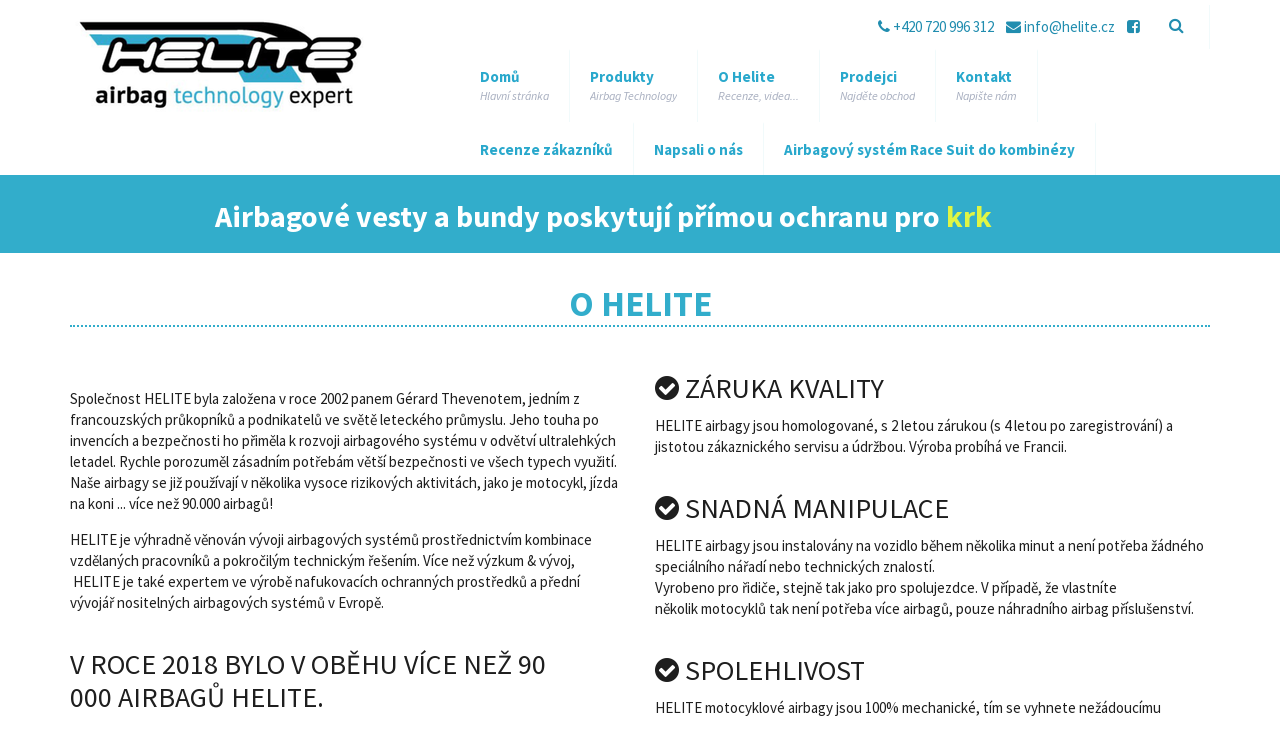

--- FILE ---
content_type: text/html; charset=utf-8
request_url: http://helite.cz/o-helite
body_size: 14835
content:
                         <!DOCTYPE html>
<html lang="cs" dir="ltr"
  xmlns:content="http://purl.org/rss/1.0/modules/content/"
  xmlns:dc="http://purl.org/dc/terms/"
  xmlns:foaf="http://xmlns.com/foaf/0.1/"
  xmlns:og="http://ogp.me/ns#"
  xmlns:rdfs="http://www.w3.org/2000/01/rdf-schema#"
  xmlns:sioc="http://rdfs.org/sioc/ns#"
  xmlns:sioct="http://rdfs.org/sioc/types#"
  xmlns:skos="http://www.w3.org/2004/02/skos/core#"
  xmlns:xsd="http://www.w3.org/2001/XMLSchema#">

<head profile="http://www.w3.org/1999/xhtml/vocab">
  <meta http-equiv="Content-Type" content="text/html; charset=utf-8" />
<meta name="Generator" content="Drupal 7 (http://drupal.org)" />
<link rel="canonical" href="/o-helite" />
<link rel="shortlink" href="/node/46" />
<meta name="MobileOptimized" content="width" />
<meta name="HandheldFriendly" content="true" />
<meta name="viewport" content="width=device-width, initial-scale=1" />
<link rel="shortcut icon" href="http://helite.cz/sites/all/themes/startupgrowth_lite/favicon.ico" type="image/vnd.microsoft.icon" />
  <title>O Helite | Helite</title>
  <link type="text/css" rel="stylesheet" href="http://helite.cz/sites/default/files/css/css_xE-rWrJf-fncB6ztZfd2huxqgxu4WO-qwma6Xer30m4.css" media="all" />
<link type="text/css" rel="stylesheet" href="http://helite.cz/sites/default/files/css/css_jz3u-DEjEvvVWj9WFqoxOPP0iRustH1avTn7TxvIcBY.css" media="all" />
<link type="text/css" rel="stylesheet" href="http://helite.cz/sites/default/files/css/css_Gb0GD6SGNZwjGbnqBdl3lIErMTpijqgaxvyGzeWYpfQ.css" media="all" />
<style type="text/css" media="all">
<!--/*--><![CDATA[/*><!--*/
.tb-megamenu.animate .mega > .mega-dropdown-menu,.tb-megamenu.animate.slide .mega > .mega-dropdown-menu > div{transition-delay:200ms;-webkit-transition-delay:200ms;-ms-transition-delay:200ms;-o-transition-delay:200ms;transition-duration:400ms;-webkit-transition-duration:400ms;-ms-transition-duration:400ms;-o-transition-duration:400ms;}

/*]]>*/-->
</style>
<link type="text/css" rel="stylesheet" href="http://helite.cz/sites/default/files/css/css_03deaqDzbNvhrKksVJUGC5XVId7G9b6ACbZbQSFIA-0.css" media="all" />
<style type="text/css" media="all">
<!--/*--><![CDATA[/*><!--*/
.md-layer-3-0-0{background:#32adcb;z-index:993 !important;}.md-layer-3-0-1{background:#000000;z-index:998 !important;padding-top:10px;padding-right:10px;padding-bottom:10px;padding-left:10px;color:#ffffff !important;text-align:center;font-size:1.25em;font-weight:700;font-family:"Arial";}.md-layer-3-0-2{background:#000000;z-index:1000 !important;padding-top:10px;padding-right:10px;padding-bottom:10px;padding-left:10px;color:#ffffff !important;font-size:2.5em;font-weight:700;font-family:"Arial";}.md-layer-3-0-3{background:#000000;z-index:995 !important;padding-top:10px;padding-right:10px;padding-bottom:10px;padding-left:10px;color:#ffffff !important;text-align:center;font-size:1.25em;font-weight:700;font-family:"Arial";}.md-layer-3-0-4{background:#000000;z-index:997 !important;padding-top:10px;padding-right:10px;padding-bottom:10px;padding-left:10px;color:#ffffff !important;text-align:center;font-size:1.25em;font-weight:700;font-family:"Arial";}.md-layer-3-0-5{background:#000000;z-index:996 !important;padding-top:10px;padding-right:10px;padding-bottom:10px;padding-left:10px;color:#ffffff !important;text-align:center;font-size:1.25em;font-weight:700;font-family:"Arial";}.md-layer-3-0-6{background:#000000;z-index:999 !important;padding-top:10px;padding-right:10px;padding-bottom:10px;padding-left:10px;color:#ffffff !important;text-align:center;font-size:1.25em;font-weight:700;font-family:"Arial";}.md-layer-3-0-7 a{background:#00cdff;padding-top:10px;padding-right:10px;padding-bottom:10px;padding-left:10px;color:#ffffff !important;text-align:center;font-size:1.25em;font-weight:700;font-family:"Arial";}.md-layer-3-0-7{z-index:994!important;}.md-layer-3-0-7 a:hover{background-color:#32adcb;}

/*]]>*/-->
</style>
<link type="text/css" rel="stylesheet" href="http://helite.cz/sites/default/files/css/css_Mhouu3ty1eUrevIvaPfLAZ4Je-bTCnSPqdd76CI4vH4.css" media="all" />
<style type="text/css" media="all">
<!--/*--><![CDATA[/*><!--*/
@media (max-width:460px){.hideonmobile{display:none !important;}}

/*]]>*/-->
</style>
<link type="text/css" rel="stylesheet" href="http://helite.cz/sites/default/files/css/css_A7xH5ESC1qVqrN2AAeULV8sVTr5hmTGLWheRGncPkpU.css" media="all" />
<link type="text/css" rel="stylesheet" href="//maxcdn.bootstrapcdn.com/font-awesome/4.2.0/css/font-awesome.min.css" media="all" />
<link type="text/css" rel="stylesheet" href="//maxcdn.bootstrapcdn.com/bootstrap/3.3.2/css/bootstrap.min.css" media="all" />
<link type="text/css" rel="stylesheet" href="http://helite.cz/sites/default/files/css/css_X2KZyy7-i2nDSO3slgqaJQDJe_rcOgl-_DFA2q0nlLI.css" media="all" />
<link type="text/css" rel="stylesheet" href="http://helite.cz/sites/all/themes/startupgrowth_lite/fonts/sourcesanspro-font.css?t1xc5r" media="all" />
<link type="text/css" rel="stylesheet" href="http://helite.cz/sites/all/themes/startupgrowth_lite/fonts/sourcecodepro-font.css?t1xc5r" media="all" />
<link type="text/css" rel="stylesheet" href="http://helite.cz/sites/all/themes/startupgrowth_lite/fonts/ptserif-blockquote-font.css?t1xc5r" media="all" />

<!--[if (IE 9)&(!IEMobile)]>
<link type="text/css" rel="stylesheet" href="http://helite.cz/sites/all/themes/startupgrowth_lite/ie9.css?t1xc5r" media="all" />
<![endif]-->
<link type="text/css" rel="stylesheet" href="http://helite.cz/sites/default/files/css/css_ccW8bKOB-wPDspukfFpieP5rxxCITA-Dmp9OuGEGx5o.css" media="all" />

  <!-- HTML5 element support for IE6-8 -->
  <!--[if lt IE 9]>
    <script src="//html5shiv.googlecode.com/svn/trunk/html5.js"></script>
  <![endif]-->
  <script type="text/javascript" src="http://helite.cz/sites/all/modules/jquery_update/replace/jquery/1.12/jquery.min.js?v=1.12.4"></script>
<script type="text/javascript" src="http://helite.cz/misc/jquery-extend-3.4.0.js?v=1.12.4"></script>
<script type="text/javascript" src="http://helite.cz/misc/jquery-html-prefilter-3.5.0-backport.js?v=1.12.4"></script>
<script type="text/javascript" src="http://helite.cz/misc/jquery.once.js?v=1.2"></script>
<script type="text/javascript" src="http://helite.cz/misc/drupal.js?t1xc5r"></script>
<script type="text/javascript" src="http://helite.cz/sites/all/modules/jquery_update/js/jquery_browser.js?v=0.0.1"></script>
<script type="text/javascript" src="http://helite.cz/misc/form-single-submit.js?v=7.98"></script>
<script type="text/javascript" src="http://helite.cz/sites/all/modules/image_360_degree_view/pic360-1.0.0.js?t1xc5r"></script>
<script type="text/javascript" src="http://helite.cz/sites/default/files/languages/cs_2oLt_eX-lJBGXTHOi4PwMf28HVRZofgVdki14rBl_Rk.js?t1xc5r"></script>
<script type="text/javascript" src="http://helite.cz/sites/all/libraries/colorbox/jquery.colorbox-min.js?t1xc5r"></script>
<script type="text/javascript" src="http://helite.cz/sites/all/modules/colorbox/js/colorbox.js?t1xc5r"></script>
<script type="text/javascript" src="http://helite.cz/sites/all/modules/colorbox/js/colorbox_load.js?t1xc5r"></script>
<script type="text/javascript" src="http://helite.cz/sites/all/modules/colorbox/js/colorbox_inline.js?t1xc5r"></script>
<script type="text/javascript" src="http://helite.cz/sites/all/modules/tb_megamenu/js/tb-megamenu-frontend.js?t1xc5r"></script>
<script type="text/javascript" src="http://helite.cz/sites/all/modules/tb_megamenu/js/tb-megamenu-touch.js?t1xc5r"></script>
<script type="text/javascript" src="http://helite.cz/sites/all/modules/md_slider/js/jquery.touchwipe.js?t1xc5r"></script>
<script type="text/javascript" src="http://helite.cz/sites/all/modules/md_slider/js/modernizr.js?t1xc5r"></script>
<script type="text/javascript" src="http://helite.cz/sites/all/modules/md_slider/js/jquery-migrate-1.2.1.min.js?t1xc5r"></script>
<script type="text/javascript" src="http://helite.cz/sites/all/modules/md_slider/js/jquery.easing.js?t1xc5r"></script>
<script type="text/javascript" src="http://helite.cz/sites/all/modules/md_slider/js/md-slider.js?t1xc5r"></script>
<script type="text/javascript">
<!--//--><![CDATA[//><!--
(function($) {
      $(document).ready(function() {
          effectsIn = Drupal.settings.inEffects;
          effectsOut = Drupal.settings.outEffects;
          var options_3 = Drupal.settings.md_slider_options_3;$('#md-slider-3-block').mdSlider(options_3);
      });
    })(jQuery);
//--><!]]>
</script>
<script type="text/javascript" src="http://helite.cz/sites/all/modules/google_analytics/googleanalytics.js?t1xc5r"></script>
<script type="text/javascript">
<!--//--><![CDATA[//><!--
(function(i,s,o,g,r,a,m){i["GoogleAnalyticsObject"]=r;i[r]=i[r]||function(){(i[r].q=i[r].q||[]).push(arguments)},i[r].l=1*new Date();a=s.createElement(o),m=s.getElementsByTagName(o)[0];a.async=1;a.src=g;m.parentNode.insertBefore(a,m)})(window,document,"script","https://www.google-analytics.com/analytics.js","ga");ga("create", "UA-78582124-1", {"cookieDomain":"auto"});ga("set", "anonymizeIp", true);ga("send", "pageview");
//--><!]]>
</script>
<script type="text/javascript" src="http://helite.cz/sites/all/modules/antibot/js/antibot.js?t1xc5r"></script>
<script type="text/javascript" src="//maxcdn.bootstrapcdn.com/bootstrap/3.3.2/js/bootstrap.min.js"></script>
<script type="text/javascript">
<!--//--><![CDATA[//><!--
jQuery(document).ready(function($) { 
		$(window).scroll(function() {
			if($(this).scrollTop() != 0) {
				$("#toTop").addClass("show");	
			} else {
				$("#toTop").removeClass("show");
			}
		});
		
		$("#toTop").click(function() {
			$("body,html").animate({scrollTop:0},800);
		});	
		
		});
//--><!]]>
</script>
<script type="text/javascript" src="http://helite.cz/sites/all/themes/startupgrowth_lite/js/jquery.mobilemenu.js?t1xc5r"></script>
<script type="text/javascript">
<!--//--><![CDATA[//><!--
jQuery(document).ready(function($) { 
		
		$("#main-navigation ul.main-menu, #main-navigation .content>ul.menu").mobileMenu({
			prependTo: "#main-navigation",
			combine: false,
			nested: 1,
			switchWidth: 760,
            topOptionText: Drupal.settings.startupgrowth_lite['topoptiontext']
		});
		
		});
//--><!]]>
</script>
<script type="text/javascript">
<!--//--><![CDATA[//><!--
jQuery(document).ready(function($) {

			$(window).load(function() {
				$("#highlighted-bottom-transparent-bg").css("backgroundColor", "rgba(255,255,255,0.8)");
			});

		});
//--><!]]>
</script>
<script type="text/javascript" src="http://helite.cz/sites/all/themes/startupgrowth_lite/js/jquery.browser.min.js?t1xc5r"></script>
<script type="text/javascript" src="http://helite.cz/sites/all/themes/startupgrowth_lite/js/wordrotate.js?t1xc5r"></script>
<script type="text/javascript">
<!--//--><![CDATA[//><!--
jQuery.extend(Drupal.settings, {"basePath":"\/","pathPrefix":"","setHasJsCookie":0,"ajaxPageState":{"theme":"startupgrowth_lite","theme_token":"pJx0fdSSutCnfe-bFbBEwjO_47XYb1Iu4Ki5mJm_8ck","js":{"sites\/all\/modules\/jquery_update\/replace\/jquery\/1.12\/jquery.min.js":1,"misc\/jquery-extend-3.4.0.js":1,"misc\/jquery-html-prefilter-3.5.0-backport.js":1,"misc\/jquery.once.js":1,"misc\/drupal.js":1,"sites\/all\/modules\/jquery_update\/js\/jquery_browser.js":1,"misc\/form-single-submit.js":1,"sites\/all\/modules\/image_360_degree_view\/pic360-1.0.0.js":1,"public:\/\/languages\/cs_2oLt_eX-lJBGXTHOi4PwMf28HVRZofgVdki14rBl_Rk.js":1,"sites\/all\/libraries\/colorbox\/jquery.colorbox-min.js":1,"sites\/all\/modules\/colorbox\/js\/colorbox.js":1,"sites\/all\/modules\/colorbox\/js\/colorbox_load.js":1,"sites\/all\/modules\/colorbox\/js\/colorbox_inline.js":1,"sites\/all\/modules\/tb_megamenu\/js\/tb-megamenu-frontend.js":1,"sites\/all\/modules\/tb_megamenu\/js\/tb-megamenu-touch.js":1,"sites\/all\/modules\/md_slider\/js\/jquery.touchwipe.js":1,"sites\/all\/modules\/md_slider\/js\/modernizr.js":1,"sites\/all\/modules\/md_slider\/js\/jquery-migrate-1.2.1.min.js":1,"sites\/all\/modules\/md_slider\/js\/jquery.easing.js":1,"sites\/all\/modules\/md_slider\/js\/md-slider.js":1,"0":1,"sites\/all\/modules\/google_analytics\/googleanalytics.js":1,"1":1,"sites\/all\/modules\/antibot\/js\/antibot.js":1,"\/\/maxcdn.bootstrapcdn.com\/bootstrap\/3.3.2\/js\/bootstrap.min.js":1,"2":1,"sites\/all\/themes\/startupgrowth_lite\/js\/jquery.mobilemenu.js":1,"3":1,"4":1,"sites\/all\/themes\/startupgrowth_lite\/js\/jquery.browser.min.js":1,"sites\/all\/themes\/startupgrowth_lite\/js\/wordrotate.js":1},"css":{"modules\/system\/system.base.css":1,"modules\/system\/system.menus.css":1,"modules\/system\/system.messages.css":1,"modules\/system\/system.theme.css":1,"modules\/comment\/comment.css":1,"sites\/all\/modules\/date\/date_api\/date.css":1,"sites\/all\/modules\/date\/date_popup\/themes\/datepicker.1.7.css":1,"modules\/field\/theme\/field.css":1,"sites\/all\/modules\/image_360_degree_view\/image_360_degree_view.css":1,"modules\/node\/node.css":1,"modules\/search\/search.css":1,"modules\/user\/user.css":1,"sites\/all\/modules\/youtube\/css\/youtube.css":1,"sites\/all\/modules\/views\/css\/views.css":1,"sites\/all\/modules\/ckeditor\/css\/ckeditor.css":1,"sites\/all\/libraries\/colorbox\/example3\/colorbox.css":1,"sites\/all\/modules\/ctools\/css\/ctools.css":1,"sites\/all\/modules\/tb_megamenu\/css\/bootstrap.css":1,"sites\/all\/modules\/tb_megamenu\/css\/base.css":1,"sites\/all\/modules\/tb_megamenu\/css\/default.css":1,"sites\/all\/modules\/tb_megamenu\/css\/compatibility.css":1,"0":1,"sites\/all\/modules\/md_slider\/css\/animate.css":1,"sites\/all\/modules\/md_slider\/css\/md-slider.css":1,"1":1,"sites\/all\/modules\/md_slider\/css\/md-slider-style.css":1,"2":1,"sites\/all\/modules\/node_embed\/plugins\/node_embed\/node_embed.css":1,"sites\/all\/libraries\/fontawesome\/css\/font-awesome.css":1,"\/\/maxcdn.bootstrapcdn.com\/font-awesome\/4.2.0\/css\/font-awesome.min.css":1,"\/\/maxcdn.bootstrapcdn.com\/bootstrap\/3.3.2\/css\/bootstrap.min.css":1,"sites\/all\/themes\/startupgrowth_lite\/style.css":1,"sites\/all\/themes\/startupgrowth_lite\/fonts\/sourcesanspro-font.css":1,"sites\/all\/themes\/startupgrowth_lite\/fonts\/sourcecodepro-font.css":1,"sites\/all\/themes\/startupgrowth_lite\/fonts\/ptserif-blockquote-font.css":1,"sites\/all\/themes\/startupgrowth_lite\/ie9.css":1,"sites\/all\/themes\/startupgrowth_lite\/local.css":1}},"colorbox":{"opacity":"0.85","current":"{current} z {total}","previous":"\u00ab P\u0159edchoz\u00ed","next":"N\u00e1sleduj\u00edc\u00ed \u00bb","close":"Zav\u0159\u00edt","maxWidth":"98%","maxHeight":"98%","fixed":true,"mobiledetect":true,"mobiledevicewidth":"480px","file_public_path":"\/sites\/default\/files","specificPagesDefaultValue":"admin*\nimagebrowser*\nimg_assist*\nimce*\nnode\/add\/*\nnode\/*\/edit\nprint\/*\nprintpdf\/*\nsystem\/ajax\nsystem\/ajax\/*"},"better_exposed_filters":{"views":{"produkty_v_menu":{"displays":{"block":{"filters":[]},"block_1":{"filters":[]},"block_4":{"filters":[]},"block_3":{"filters":[]},"block_2":{"filters":[]}}}}},"inEffects":["bounceIn","bounceInDown","bounceInUp","bounceInLeft","bounceInRight","fadeIn","fadeInUp","fadeInDown","fadeInLeft","fadeInRight","fadeInUpBig","fadeInDownBig","fadeInLeftBig","fadeInRightBig","flipInX","flipInY","foolishIn","lightSpeedIn","puffIn","rollIn","rotateIn","rotateInDownLeft","rotateInDownRight","rotateInUpLeft","rotateInUpRight","twisterInDown","twisterInUp","swap","swashIn","tinRightIn","tinLeftIn","tinUpIn","tinDownIn","vanishIn"],"outEffects":["bombRightOut","bombLeftOut","bounceOut","bounceOutDown","bounceOutUp","bounceOutLeft","bounceOutRight","fadeOut","fadeOutUp","fadeOutDown","fadeOutLeft","fadeOutRight","fadeOutUpBig","fadeOutDownBig","fadeOutLeftBig","fadeOutRightBig","flipOutX","flipOutY","foolishOut","hinge","holeOut","lightSpeedOut","puffOut","rollOut","rotateOut","rotateOutDownLeft","rotateOutDownRight","rotateOutUpLeft","rotateOutUpRight","rotateDown","rotateUp","rotateLeft","rotateRight","swashOut","tinRightOut","tinLeftOut","tinUpOut","tinDownOut","vanishOut"],"md_slider_options_3":{"fullwidth":true,"transitionsSpeed":800,"width":"960","height":"378","enableDrag":true,"responsive":true,"pauseOnHover":false,"loop":false,"showLoading":false,"loadingPosition":"bottom","showArrow":false,"showBullet":false,"posBullet":"5","showThumb":false,"posThumb":"1","slideShowDelay":"11000","slideShow":true,"styleBorder":"0","styleShadow":"0","videoBox":true},"googleanalytics":{"trackOutbound":1,"trackMailto":1,"trackDownload":1,"trackDownloadExtensions":"7z|aac|arc|arj|asf|asx|avi|bin|csv|doc(x|m)?|dot(x|m)?|exe|flv|gif|gz|gzip|hqx|jar|jpe?g|js|mp(2|3|4|e?g)|mov(ie)?|msi|msp|pdf|phps|png|ppt(x|m)?|pot(x|m)?|pps(x|m)?|ppam|sld(x|m)?|thmx|qtm?|ra(m|r)?|sea|sit|tar|tgz|torrent|txt|wav|wma|wmv|wpd|xls(x|m|b)?|xlt(x|m)|xlam|xml|z|zip","trackColorbox":1},"antibot":{"forms":{"search-block-form":{"action":"\/o-helite","key":"de1b38867585e2a650bea21aefd93302"}}},"urlIsAjaxTrusted":{"\/o-helite":true},"startupgrowth_lite":{"topoptiontext":"Vyberte str\u00e1nku"}});
//--><!]]>
</script>
</head>
<body class="html not-front not-logged-in no-sidebars page-node page-node- page-node-46 node-type-page parallax-active sff-2 slff-2 hff-2 pff-2 form-style-1 wide" >
  <div id="skip-link">
    <a href="#main-content" class="element-invisible element-focusable">Přejít k hlavnímu obsahu</a>
  </div>
    <!-- #page-container -->
<div id="page-container">

        <div id="toTop"><i class="fa fa-angle-up"></i></div>
    
    <!-- #header -->
    <header id="header"  role="banner" class="clearfix">
        <div class="container">

            <!-- #header-inside -->
            <div id="header-inside" class="clearfix">
                <div class="row">

                    <div class="col-md-4">
                        <!-- #header-inside-left -->
                        <div id="header-inside-left" class="clearfix">

                                                <div id="logo">
                        <a href="/" title="Domů" rel="home"> <img src="http://helite.cz/sites/all/themes/startupgrowth_lite/logo.png" alt="Domů" /> </a>
                        </div>
                        
                        
                        
                          

                        </div>
                        <!-- EOF:#header-inside-left -->
                    </div>

                    <div class="col-md-8">
                        <!-- #header-inside-right -->
                        <div id="header-inside-right" class="clearfix">

                                                        <div id="search-area" class="clearfix">
                              <div class="region region-search-area">
    <noscript>
  <style>form.antibot { display: none !important; }</style>
  <div class="antibot-no-js antibot-message antibot-message-warning messages warning">
    You must have JavaScript enabled to use this form.  </div>
</noscript>
<div id="block-search-form" class="block block-search clearfix">

    
  <div class="content">
    <form class="antibot" action="/antibot" method="post" id="search-block-form" accept-charset="UTF-8"><div><div class="container-inline">
      <h2 class="element-invisible">Vyhledávání</h2>
    <div class="form-item form-type-textfield form-item-search-block-form">
 <input onblur="if (this.value == &#039;&#039;) {this.value = &#039;Co chcete hledat?&#039;;}" onfocus="if (this.value == &#039;Co chcete hledat?&#039;) {this.value = &#039;&#039;;}" type="text" id="edit-search-block-form--2" name="search_block_form" value="Co chcete hledat?" size="15" maxlength="128" class="form-text" />
</div>
<div class="form-actions form-wrapper" id="edit-actions"><input value="" type="submit" id="edit-submit" name="op" class="form-submit" /></div><input type="hidden" name="form_build_id" value="form-g5_evPC8mtFjnPioTL_JBFLQv2UfqzvpsyP8PwBIsnw" />
<input type="hidden" name="form_id" value="search_block_form" />
<input type="hidden" name="antibot_key" value="" />
</div>
</div></form>  </div>
</div>
  </div>
                            </div>
                                                        
                                                        <div id="before-search-area" class="clearfix">
                              <div class="region region-before-search-area">
    <div id="block-block-1" class="block block-block clearfix">

    
  <div class="content">
    <i class="fa fa-phone"></i> +420 720 996 312     <a href="mailto:info@helite.cz"><i class="fa fa-envelope"></i> info@helite.cz</a>    <a href="https://www.facebook.com/HELITE.cz.sk/"><i class="fa fa-facebook-square"></i></a>  </div>
</div>
  </div>
                            </div>
                            
                            <!-- #main-navigation -->
                            <div id="main-navigation" class="clearfix  with-search-bar ">
                                <nav role="navigation"> 
                                                                          <div class="region region-navigation">
    <div id="block-tb-megamenu-main-menu" class="block block-tb-megamenu clearfix">

    
  <div class="content">
    <div  data-duration="400" data-delay="200" id="tb-megamenu-main-menu" class="tb-megamenu tb-megamenu-main-menu animate fading" role="navigation" aria-label="Main navigation">
      <button data-target=".nav-collapse" data-toggle="collapse" class="btn btn-navbar tb-megamenu-button" type="button">
      <i class="fa fa-reorder"></i>
    </button>
    <div class="nav-collapse ">
    <ul  class="tb-megamenu-nav nav level-0 items-9">
  <li >
    <a href="/">
        Domů                    <span class="menu-description">Hlavní stránka</span>
            </a>
    </li>

<li >
    <a href="/produkty">
        Produkty                    <span class="menu-description">Airbag Technology</span>
            </a>
    <div  data-class="" data-width="960" style="width: 960px;" class="tb-megamenu-submenu dropdown-menu mega-dropdown-menu nav-child">
  <div class="mega-dropdown-inner">
    <div  class="tb-megamenu-row row-fluid">
  <div  data-showblocktitle="1" data-class="" data-width="4" data-hidewcol="0" id="tb-megamenu-column-1" class="tb-megamenu-column span4  mega-col-nav">
  <div class="tb-megamenu-column-inner mega-inner clearfix">
        <div  data-type="block" data-block="views--produkty_v_menu-block" class="tb-megamenu-block tb-block tb-megamenu-block">
  <div class="block-inner">
    <div id="block-views-produkty-v-menu-block" class="block block-views clearfix">

    
  <div class="content">
    <div class="view view-produkty-v-menu view-id-produkty_v_menu view-display-id-block view-dom-id-2f717c9ce868d351af12dc2bf7cecb94">
        
  
  
      <div class="view-content">
        <div class="views-responsive-grid views-responsive-grid-horizontal views-columns-3">
      <div class="views-row row views-row-1 views-row-first">
      <div class="views-column col-sm-4 views-column-1 views-column-first">
        
  <div class="views-field views-field-field-obrazky-produktu">        <div class="field-content"><a href="/produkt/air-shell-prestige-vesta-tmave-modra-cerna"><img typeof="foaf:Image" src="http://helite.cz/sites/default/files/styles/thumbnail/public/obrazky/obrazky-produktu/airshell_prestige_black-a.jpg?itok=r_b4cslJ" width="67" height="100" alt="" /></a></div>  </div>  
  <div class="views-field views-field-title">        <span class="field-content"><a href="/produkt/air-shell-prestige-vesta-tmave-modra-cerna">AIR Shell Prestige vesta tmavě modrá/ černá</a></span>  </div>    </div>
      <div class="views-column col-sm-4 views-column-2">
        
  <div class="views-field views-field-field-obrazky-produktu">        <div class="field-content"><a href="/produkt/air-shell-prestige-vesta-tmave-modra-cervena"><img typeof="foaf:Image" src="http://helite.cz/sites/default/files/styles/thumbnail/public/obrazky/obrazky-produktu/airshell_prestige_red-a.jpg?itok=jrzy7voI" width="67" height="100" alt="" /></a></div>  </div>  
  <div class="views-field views-field-title">        <span class="field-content"><a href="/produkt/air-shell-prestige-vesta-tmave-modra-cervena">AIR Shell Prestige vesta tmavě modrá/ červená</a></span>  </div>    </div>
      <div class="views-column col-sm-4 views-column-3 views-column-last">
        
  <div class="views-field views-field-field-obrazky-produktu">        <div class="field-content"><a href="/produkt/airjump-sako-0"><img typeof="foaf:Image" src="http://helite.cz/sites/default/files/styles/thumbnail/public/obrazky/obrazky-produktu/airjump_a.png?itok=0mIdRsc3" width="75" height="100" alt="" /></a></div>  </div>  
  <div class="views-field views-field-title">        <span class="field-content"><a href="/produkt/airjump-sako-0">AirJump sako</a></span>  </div>    </div>
    </div>
      <div class="views-row row views-row-2 views-row-last">
      <div class="views-column col-sm-4 views-column-1 views-column-first">
        
  <div class="views-field views-field-field-obrazky-produktu">        <div class="field-content"><a href="/produkt/vesta-airnest-cerna"><img typeof="foaf:Image" src="http://helite.cz/sites/default/files/styles/thumbnail/public/obrazky/obrazky-produktu/air_jacket-black_copie.jpg?itok=t0ooZsxb" width="57" height="100" alt="" /></a></div>  </div>  
  <div class="views-field views-field-title">        <span class="field-content"><a href="/produkt/vesta-airnest-cerna">Vesta Airnest černá</a></span>  </div>    </div>
      <div class="views-column col-sm-4 views-column-2">
        
  <div class="views-field views-field-field-obrazky-produktu">        <div class="field-content"><a href="/produkt/vesta-airnest-modra"><img typeof="foaf:Image" src="http://helite.cz/sites/default/files/styles/thumbnail/public/obrazky/obrazky-produktu/air_jacket-dark_blue_0.jpg?itok=N3xl5Gsu" width="54" height="100" alt="námořnická modrá" /></a></div>  </div>  
  <div class="views-field views-field-title">        <span class="field-content"><a href="/produkt/vesta-airnest-modra">Vesta Airnest, modrá</a></span>  </div>    </div>
      <div class="views-column col-sm-4 views-column-3 views-column-last">
        
  <div class="views-field views-field-field-obrazky-produktu">        <div class="field-content"><a href="/produkt/zipin-2"><img typeof="foaf:Image" src="http://helite.cz/sites/default/files/styles/thumbnail/public/obrazky/obrazky-produktu/zipin2_a2.png?itok=yM5Xj5v7" width="75" height="100" alt="" /></a></div>  </div>  
  <div class="views-field views-field-title">        <span class="field-content"><a href="/produkt/zipin-2">Zip´in 2</a></span>  </div>    </div>
    </div>
    </div>
    </div>
  
  
  
  
  
  
</div>  </div>
</div>
  </div>
</div>
  </div>
</div>

<div  data-showblocktitle="1" data-class="" data-width="4" data-hidewcol="0" id="tb-megamenu-column-2" class="tb-megamenu-column span4  mega-col-nav">
  <div class="tb-megamenu-column-inner mega-inner clearfix">
        <div  data-type="block" data-block="views--produkty_v_menu-block_1" class="tb-megamenu-block tb-block tb-megamenu-block">
  <div class="block-inner">
    <div id="block-views-produkty-v-menu-block-1" class="block block-views clearfix">

    
  <div class="content">
    <div class="view view-produkty-v-menu view-id-produkty_v_menu view-display-id-block_1 view-dom-id-4d27f177be9b445c20a2180791b34226">
        
  
  
      <div class="view-content">
        <div class="views-responsive-grid views-responsive-grid-horizontal views-columns-3">
      <div class="views-row row views-row-1 views-row-first">
      <div class="views-column col-sm-4 views-column-1 views-column-first">
        
  <div class="views-field views-field-field-obrazky-produktu">        <div class="field-content"><a href="/produkt/airbagovy-system-race-suit-do-kombinezy"><img typeof="foaf:Image" src="http://helite.cz/sites/default/files/styles/thumbnail/public/obrazky/obrazky-produktu/helite_stella_ttrace_-_zmensenina.png?itok=KFXt4ABh" width="87" height="100" alt="" /></a></div>  </div>  
  <div class="views-field views-field-title">        <span class="field-content"><a href="/produkt/airbagovy-system-race-suit-do-kombinezy">Airbagový systém Race suit do kombinézy</a></span>  </div>  
  <div class="views-field views-field-field-novinka">        <div class="field-content">Novinka</div>  </div>    </div>
      <div class="views-column col-sm-4 views-column-2">
        
  <div class="views-field views-field-field-obrazky-produktu">        <div class="field-content"><a href="/produkt/bunda-vented-pro-autoskoly"><img typeof="foaf:Image" src="http://helite.cz/sites/default/files/styles/thumbnail/public/obrazky/obrazky-produktu/_haj6538.jpg?itok=NvFfBRVA" width="77" height="100" alt="" /></a></div>  </div>  
  <div class="views-field views-field-title">        <span class="field-content"><a href="/produkt/bunda-vented-pro-autoskoly">Bunda Vented pro autoškoly</a></span>  </div>  
  <div class="views-field views-field-field-novinka">        <div class="field-content">Novinka</div>  </div>    </div>
      <div class="views-column col-sm-4 views-column-3 views-column-last">
        
  <div class="views-field views-field-field-obrazky-produktu">        <div class="field-content"><a href="/produkt/h-moov-airbagovy-batoh-elektronika"><img typeof="foaf:Image" src="http://helite.cz/sites/default/files/styles/thumbnail/public/obrazky/obrazky-produktu/title.png?itok=0UcOw0BA" width="91" height="100" alt="" /></a></div>  </div>  
  <div class="views-field views-field-title">        <span class="field-content"><a href="/produkt/h-moov-airbagovy-batoh-elektronika">H-MOOV airbagový batoh- elektronika</a></span>  </div>    </div>
    </div>
      <div class="views-row row views-row-2">
      <div class="views-column col-sm-4 views-column-1 views-column-first">
        
  <div class="views-field views-field-field-obrazky-produktu">        <div class="field-content"><a href="/produkt/h-moov-airbagovy-batoh-mechanika"><img typeof="foaf:Image" src="http://helite.cz/sites/default/files/styles/thumbnail/public/obrazky/obrazky-produktu/title.png?itok=0UcOw0BA" width="91" height="100" alt="" /></a></div>  </div>  
  <div class="views-field views-field-title">        <span class="field-content"><a href="/produkt/h-moov-airbagovy-batoh-mechanika">H-MOOV airbagový batoh- mechanika</a></span>  </div>    </div>
      <div class="views-column col-sm-4 views-column-2">
        
  <div class="views-field views-field-field-obrazky-produktu">        <div class="field-content"><a href="/produkt/kozena-bunda-roadster-cerna"><img typeof="foaf:Image" src="http://helite.cz/sites/default/files/styles/thumbnail/public/obrazky/obrazky-produktu/roadster-2019-black-a.jpg?itok=31ywCHXo" width="67" height="100" alt="" /></a></div>  </div>  
  <div class="views-field views-field-title">        <span class="field-content"><a href="/produkt/kozena-bunda-roadster-cerna">Kožená bunda Roadster černá</a></span>  </div>    </div>
      <div class="views-column col-sm-4 views-column-3 views-column-last">
        
  <div class="views-field views-field-field-obrazky-produktu">        <div class="field-content"><a href="/produkt/kozena-bunda-roadster-vintage"><img typeof="foaf:Image" src="http://helite.cz/sites/default/files/styles/thumbnail/public/obrazky/obrazky-produktu/roadster-vintage-2019-a.jpg?itok=49QUbWt0" width="67" height="100" alt="" /></a></div>  </div>  
  <div class="views-field views-field-title">        <span class="field-content"><a href="/produkt/kozena-bunda-roadster-vintage">Kožená bunda Roadster vintage</a></span>  </div>    </div>
    </div>
      <div class="views-row row views-row-3">
      <div class="views-column col-sm-4 views-column-1 views-column-first">
        
  <div class="views-field views-field-field-obrazky-produktu">        <div class="field-content"><a href="/produkt/road-airbag"><img typeof="foaf:Image" src="http://helite.cz/sites/default/files/styles/thumbnail/public/obrazky/obrazky-produktu/ghost_front_flat_0.jpg?itok=disxtnT-" width="92" height="100" alt="" /></a></div>  </div>  
  <div class="views-field views-field-title">        <span class="field-content"><a href="/produkt/road-airbag">Off Road airbag</a></span>  </div>    </div>
      <div class="views-column col-sm-4 views-column-2">
        
  <div class="views-field views-field-field-obrazky-produktu">        <div class="field-content"><a href="/produkt/textilni-bunda-touring-cerna"><img typeof="foaf:Image" src="http://helite.cz/sites/default/files/styles/thumbnail/public/obrazky/obrazky-produktu/touring_b_black-3.4.jpg?itok=7KOJWrF0" width="81" height="100" alt="" /></a></div>  </div>  
  <div class="views-field views-field-title">        <span class="field-content"><a href="/produkt/textilni-bunda-touring-cerna">Textilní bunda Touring černá- doprodej</a></span>  </div>    </div>
      <div class="views-column col-sm-4 views-column-3 views-column-last">
        
  <div class="views-field views-field-field-obrazky-produktu">        <div class="field-content"><a href="/produkt/textilni-bunda-touring-seda"><img typeof="foaf:Image" src="http://helite.cz/sites/default/files/styles/thumbnail/public/obrazky/obrazky-produktu/touring_b_gray-3.4.jpg?itok=fj8kHnpa" width="88" height="100" alt="" /></a></div>  </div>  
  <div class="views-field views-field-title">        <span class="field-content"><a href="/produkt/textilni-bunda-touring-seda">Textilní bunda Touring šedá- doprodej</a></span>  </div>    </div>
    </div>
      <div class="views-row row views-row-4">
      <div class="views-column col-sm-4 views-column-1 views-column-first">
        
  <div class="views-field views-field-field-obrazky-produktu">        <div class="field-content"><a href="/produkt/textilni-letni-bunda-vented-hivis"><img typeof="foaf:Image" src="http://helite.cz/sites/default/files/styles/thumbnail/public/obrazky/obrazky-produktu/vented_hi-vis_front_newyellow.jpg?itok=qmURDDiV" width="100" height="99" alt="" /></a></div>  </div>  
  <div class="views-field views-field-title">        <span class="field-content"><a href="/produkt/textilni-letni-bunda-vented-hivis">Textilní letní bunda Vented Hivis</a></span>  </div>    </div>
      <div class="views-column col-sm-4 views-column-2">
        
  <div class="views-field views-field-field-obrazky-produktu">        <div class="field-content"><a href="/produkt/textilni-letni-bunda-vented-seda"><img typeof="foaf:Image" src="http://helite.cz/sites/default/files/styles/thumbnail/public/obrazky/obrazky-produktu/vented_2018-a.jpg?itok=SCYpxa1l" width="67" height="100" alt="" /></a></div>  </div>  
  <div class="views-field views-field-title">        <span class="field-content"><a href="/produkt/textilni-letni-bunda-vented-seda">Textilní letní bunda Vented, šedá</a></span>  </div>    </div>
      <div class="views-column col-sm-4 views-column-3 views-column-last">
        
  <div class="views-field views-field-field-obrazky-produktu">        <div class="field-content"><a href="/produkt/vesta-e-gp-air"><img typeof="foaf:Image" src="http://helite.cz/sites/default/files/styles/thumbnail/public/obrazky/obrazky-produktu/photo-produit-e-gpair-new.png?itok=C3ODh4G9" width="67" height="100" alt="" /></a></div>  </div>  
  <div class="views-field views-field-title">        <span class="field-content"><a href="/produkt/vesta-e-gp-air">Vesta e-GP Air</a></span>  </div>    </div>
    </div>
      <div class="views-row row views-row-5">
      <div class="views-column col-sm-4 views-column-1 views-column-first">
        
  <div class="views-field views-field-field-obrazky-produktu">        <div class="field-content"><a href="/produkt/vesta-e-turtle-cerna"><img typeof="foaf:Image" src="http://helite.cz/sites/default/files/styles/thumbnail/public/obrazky/obrazky-produktu/e-turtle_black-a_0.jpg?itok=IXPmis1Y" width="67" height="100" alt="" /></a></div>  </div>  
  <div class="views-field views-field-title">        <span class="field-content"><a href="/produkt/vesta-e-turtle-cerna">Vesta e-Turtle černá</a></span>  </div>    </div>
      <div class="views-column col-sm-4 views-column-2">
        
  <div class="views-field views-field-field-obrazky-produktu">        <div class="field-content"><a href="/produkt/vesta-e-turtle-hivis"><img typeof="foaf:Image" src="http://helite.cz/sites/default/files/styles/thumbnail/public/obrazky/obrazky-produktu/e-turtle-hivis-a_0.jpg?itok=PHhRXhV4" width="67" height="100" alt="" /></a></div>  </div>  
  <div class="views-field views-field-title">        <span class="field-content"><a href="/produkt/vesta-e-turtle-hivis">Vesta e-Turtle Hivis</a></span>  </div>    </div>
      <div class="views-column col-sm-4 views-column-3 views-column-last">
        
  <div class="views-field views-field-field-obrazky-produktu">        <div class="field-content"><a href="/produkt/vesta-gp-air"><img typeof="foaf:Image" src="http://helite.cz/sites/default/files/styles/thumbnail/public/obrazky/obrazky-produktu/gp_air-leather_a.jpg?itok=EEpr_2UQ" width="75" height="100" alt="" /></a></div>  </div>  
  <div class="views-field views-field-title">        <span class="field-content"><a href="/produkt/vesta-gp-air">Vesta GP Air</a></span>  </div>    </div>
    </div>
      <div class="views-row row views-row-6">
      <div class="views-column col-sm-4 views-column-1 views-column-first">
        
  <div class="views-field views-field-field-obrazky-produktu">        <div class="field-content"><a href="/produkt/vesta-turtle-2-barevna"><img typeof="foaf:Image" src="http://helite.cz/sites/default/files/styles/thumbnail/public/obrazky/obrazky-produktu/turtle-2-hivis-front.jpg?itok=fTrxFZlE" width="67" height="100" alt="" /></a></div>  </div>  
  <div class="views-field views-field-title">        <span class="field-content"><a href="/produkt/vesta-turtle-2-barevna">Vesta Turtle 2 barevná</a></span>  </div>    </div>
      <div class="views-column col-sm-4 views-column-2">
        
  <div class="views-field views-field-field-obrazky-produktu">        <div class="field-content"><a href="/produkt/vesta-turtle-2-cerna"><img typeof="foaf:Image" src="http://helite.cz/sites/default/files/styles/thumbnail/public/obrazky/obrazky-produktu/turtle-2-black-a.png?itok=DHSCoemp" width="67" height="100" alt="" /></a></div>  </div>  
  <div class="views-field views-field-title">        <span class="field-content"><a href="/produkt/vesta-turtle-2-cerna">Vesta Turtle 2 černá</a></span>  </div>    </div>
      <div class="views-column col-sm-4 views-column-3 views-column-last">
        
  <div class="views-field views-field-field-obrazky-produktu">        <div class="field-content"><a href="/produkt/vesta-turtle-2-pro-autoskoly"><img typeof="foaf:Image" src="http://helite.cz/sites/default/files/styles/thumbnail/public/obrazky/obrazky-produktu/50234242_287697671866490_7216402298392543232_n_0.jpg?itok=33G2mnz6" width="67" height="100" alt="" /></a></div>  </div>  
  <div class="views-field views-field-title">        <span class="field-content"><a href="/produkt/vesta-turtle-2-pro-autoskoly">Vesta Turtle 2 pro autoškoly</a></span>  </div>    </div>
    </div>
      <div class="views-row row views-row-7 views-row-last">
      <div class="views-column col-sm-4 views-column-1 views-column-first">
        
  <div class="views-field views-field-field-obrazky-produktu">        <div class="field-content"><a href="/produkt/vesta-turtle-2-barevne"><img typeof="foaf:Image" src="http://helite.cz/sites/default/files/styles/thumbnail/public/obrazky/obrazky-produktu/4_roky_zaruka_17.png?itok=ks_mWyYW" width="100" height="100" alt="" /></a></div>  </div>  
  <div class="views-field views-field-title">        <span class="field-content"><a href="/produkt/vesta-turtle-2-barevne">Vesta Turtle 2, barevné</a></span>  </div>    </div>
    </div>
    </div>
    </div>
  
  
  
  
  
  
</div>  </div>
</div>
  </div>
</div>
  </div>
</div>

<div  data-showblocktitle="1" data-class="" data-width="4" data-hidewcol="" id="tb-megamenu-column-3" class="tb-megamenu-column span4  mega-col-nav">
  <div class="tb-megamenu-column-inner mega-inner clearfix">
        <div  data-type="block" data-block="views--produkty_v_menu-block_4" class="tb-megamenu-block tb-block tb-megamenu-block">
  <div class="block-inner">
    <div id="block-views-produkty-v-menu-block-4" class="block block-views clearfix">

    
  <div class="content">
    <div class="view view-produkty-v-menu view-id-produkty_v_menu view-display-id-block_4 view-dom-id-5cc2e28a8e4e41b1a4762e02b32df1a5">
        
  
  
      <div class="view-content">
        <div class="views-responsive-grid views-responsive-grid-horizontal views-columns-2">
      <div class="views-row row views-row-1 views-row-first">
      <div class="views-column col-sm-6 views-column-1 views-column-first">
        
  <div class="views-field views-field-field-obrazky-produktu">        <div class="field-content"><a href="/produkt/bsafe-airbag-pro-cyklisty"><img typeof="foaf:Image" src="http://helite.cz/sites/default/files/styles/thumbnail/public/obrazky/obrazky-produktu/bsafe-airbag-vest-.jpg.png?itok=Zd8wwQ-M" width="100" height="100" alt="" /></a></div>  </div>  
  <div class="views-field views-field-title">        <span class="field-content"><a href="/produkt/bsafe-airbag-pro-cyklisty">B´Safe airbag pro cyklisty</a></span>  </div>    </div>
    </div>
    </div>
    </div>
  
  
  
  
  
  
</div>  </div>
</div>
  </div>
</div>
  </div>
</div>

<div  data-showblocktitle="1" data-class="" data-width="4" data-hidewcol="" id="tb-megamenu-column-4" class="tb-megamenu-column span4  mega-col-nav">
  <div class="tb-megamenu-column-inner mega-inner clearfix">
        <div  data-type="block" data-block="views--produkty_v_menu-block_3" class="tb-megamenu-block tb-block tb-megamenu-block">
  <div class="block-inner">
    <div id="block-views-produkty-v-menu-block-3" class="block block-views clearfix">

    
  <div class="content">
    <div class="view view-produkty-v-menu view-id-produkty_v_menu view-display-id-block_3 view-dom-id-d3722f85530779e92be78699caf972f0">
        
  
  
      <div class="view-content">
        <div class="views-responsive-grid views-responsive-grid-horizontal views-columns-2">
      <div class="views-row row views-row-1 views-row-first">
      <div class="views-column col-sm-6 views-column-1 views-column-first">
        
  <div class="views-field views-field-field-obrazky-produktu">        <div class="field-content"><a href="/produkt/helite-services-benefits"><img typeof="foaf:Image" src="http://helite.cz/sites/default/files/styles/thumbnail/public/obrazky/obrazky-produktu/helite_services_and_benefits.png?itok=_fSGKfKJ" width="100" height="100" alt="" /></a></div>  </div>  
  <div class="views-field views-field-title">        <span class="field-content"><a href="/produkt/helite-services-benefits">HELITE Services &amp; Benefits </a></span>  </div>    </div>
    </div>
    </div>
    </div>
  
  
  
  
  
  
</div>  </div>
</div>
  </div>
</div>
  </div>
</div>

<div  data-showblocktitle="1" data-class="" data-width="4" data-hidewcol="" id="tb-megamenu-column-5" class="tb-megamenu-column span4  mega-col-nav">
  <div class="tb-megamenu-column-inner mega-inner clearfix">
        <div  data-type="block" data-block="views--produkty_v_menu-block_2" class="tb-megamenu-block tb-block tb-megamenu-block">
  <div class="block-inner">
    <div id="block-views-produkty-v-menu-block-2" class="block block-views clearfix">

    
  <div class="content">
    <div class="view view-produkty-v-menu view-id-produkty_v_menu view-display-id-block_2 view-dom-id-5a8f8ecf7336cd5bc49177b4acc3a74f">
        
  
  
      <div class="view-content">
        <div class="views-responsive-grid views-responsive-grid-horizontal views-columns-3">
      <div class="views-row row views-row-1 views-row-first">
      <div class="views-column col-sm-4 views-column-1 views-column-first">
        
  <div class="views-field views-field-field-obrazky-produktu">        <div class="field-content"><a href="/produkt/bsafe-baleni-senzoru-sdu"><img typeof="foaf:Image" src="http://helite.cz/sites/default/files/styles/thumbnail/public/obrazky/obrazky-produktu/capteur-selle-sdu-b-safekk.jpg?itok=jTjuctu8" width="100" height="100" alt="" /></a></div>  </div>  
  <div class="views-field views-field-title">        <span class="field-content"><a href="/produkt/bsafe-baleni-senzoru-sdu">B´safe Balení senzoru SDU</a></span>  </div>    </div>
      <div class="views-column col-sm-4 views-column-2">
        
  <div class="views-field views-field-field-obrazky-produktu">        <div class="field-content"><a href="/produkt/bsafe-sdu-sedlovy-senzor"><img typeof="foaf:Image" src="http://helite.cz/sites/default/files/styles/thumbnail/public/obrazky/obrazky-produktu/capteur-selle-sdu-bn-safe.jpg_0.png?itok=XN3KNaKz" width="100" height="100" alt="" /></a></div>  </div>  
  <div class="views-field views-field-title">        <span class="field-content"><a href="/produkt/bsafe-sdu-sedlovy-senzor">B´safe SDU sedlový senzor</a></span>  </div>    </div>
      <div class="views-column col-sm-4 views-column-3 views-column-last">
        
  <div class="views-field views-field-field-obrazky-produktu">        <div class="field-content"><a href="/produkt/co2-bombicka-100ccm"><img typeof="foaf:Image" src="http://helite.cz/sites/default/files/styles/thumbnail/public/obrazky/obrazky-produktu/cartridge_100cc.jpg?itok=ZsTZM51w" width="35" height="100" alt="" /></a></div>  </div>  
  <div class="views-field views-field-title">        <span class="field-content"><a href="/produkt/co2-bombicka-100ccm">CO2 bombička 100ccm</a></span>  </div>    </div>
    </div>
      <div class="views-row row views-row-2">
      <div class="views-column col-sm-4 views-column-1 views-column-first">
        
  <div class="views-field views-field-field-obrazky-produktu">        <div class="field-content"><a href="/produkt/co2-bombicka-50ccm"><img typeof="foaf:Image" src="http://helite.cz/sites/default/files/styles/thumbnail/public/obrazky/obrazky-produktu/cartridge_50cc.jpg?itok=nv7Q1ZH3" width="33" height="100" alt="" /></a></div>  </div>  
  <div class="views-field views-field-title">        <span class="field-content"><a href="/produkt/co2-bombicka-50ccm">CO2 bombička 50ccm</a></span>  </div>    </div>
      <div class="views-column col-sm-4 views-column-2">
        
  <div class="views-field views-field-field-obrazky-produktu">        <div class="field-content"><a href="/produkt/co2-bombicka-60ccm"><img typeof="foaf:Image" src="http://helite.cz/sites/default/files/styles/thumbnail/public/obrazky/obrazky-produktu/cartridge_60cc.jpg?itok=RqlxoPHw" width="26" height="100" alt="" /></a></div>  </div>  
  <div class="views-field views-field-title">        <span class="field-content"><a href="/produkt/co2-bombicka-60ccm">CO2 bombička 60ccm</a></span>  </div>    </div>
      <div class="views-column col-sm-4 views-column-3 views-column-last">
        
  <div class="views-field views-field-field-obrazky-produktu">        <div class="field-content"><a href="/produkt/co2-bombicka-85ccm"><img typeof="foaf:Image" src="http://helite.cz/sites/default/files/styles/thumbnail/public/obrazky/obrazky-produktu/cartiouche-85cc_web1.png?itok=c0975cWe" width="41" height="100" alt="" /></a></div>  </div>  
  <div class="views-field views-field-title">        <span class="field-content"><a href="/produkt/co2-bombicka-85ccm">CO2 bombička 85ccm</a></span>  </div>    </div>
    </div>
      <div class="views-row row views-row-3">
      <div class="views-column col-sm-4 views-column-1 views-column-first">
        
  <div class="views-field views-field-field-obrazky-produktu">        <div class="field-content"><a href="/produkt/helite-usb-nabijeci-adapter"><img typeof="foaf:Image" src="http://helite.cz/sites/default/files/styles/thumbnail/public/obrazky/obrazky-produktu/chargeur_eu_recto.jpg?itok=uKPvNBOf" width="100" height="56" alt="" /></a></div>  </div>  
  <div class="views-field views-field-title">        <span class="field-content"><a href="/produkt/helite-usb-nabijeci-adapter">Helite USB nabíjecí adaptér</a></span>  </div>    </div>
      <div class="views-column col-sm-4 views-column-2">
        
  <div class="views-field views-field-field-obrazky-produktu">        <div class="field-content"><a href="/produkt/ksiltovka-helite"><img typeof="foaf:Image" src="http://helite.cz/sites/default/files/styles/thumbnail/public/obrazky/obrazky-produktu/hel-082.34.png?itok=cGIz2483" width="100" height="75" alt="" /></a></div>  </div>  
  <div class="views-field views-field-title">        <span class="field-content"><a href="/produkt/ksiltovka-helite">Kšiltovka Helite</a></span>  </div>    </div>
      <div class="views-column col-sm-4 views-column-3 views-column-last">
        
  <div class="views-field views-field-field-obrazky-produktu">        <div class="field-content"><a href="/produkt/kulicka-s-prezkou"><img typeof="foaf:Image" src="http://helite.cz/sites/default/files/styles/thumbnail/public/obrazky/obrazky-produktu/moto_key_ball.jpg?itok=H_LlUXRe" width="100" height="42" alt="" /></a></div>  </div>  
  <div class="views-field views-field-title">        <span class="field-content"><a href="/produkt/kulicka-s-prezkou">Kulička s přezkou</a></span>  </div>    </div>
    </div>
      <div class="views-row row views-row-4">
      <div class="views-column col-sm-4 views-column-1 views-column-first">
        
  <div class="views-field views-field-field-obrazky-produktu">        <div class="field-content"><a href="/produkt/magnet"><img typeof="foaf:Image" src="http://helite.cz/sites/default/files/styles/thumbnail/public/obrazky/obrazky-produktu/aimant_1.png?itok=LvlmmAjy" width="100" height="75" alt="" /></a></div>  </div>  
  <div class="views-field views-field-title">        <span class="field-content"><a href="/produkt/magnet">Magnet B´safe</a></span>  </div>    </div>
      <div class="views-column col-sm-4 views-column-2">
        
  <div class="views-field views-field-field-obrazky-produktu">        <div class="field-content"><a href="/produkt/odstavna-prezka"><img typeof="foaf:Image" src="http://helite.cz/sites/default/files/styles/thumbnail/public/obrazky/obrazky-produktu/odstavna_prezka_0.jpg?itok=zfF_PZtZ" width="100" height="67" alt="" /></a></div>  </div>  
  <div class="views-field views-field-title">        <span class="field-content"><a href="/produkt/odstavna-prezka">Odstavná přezka</a></span>  </div>    </div>
      <div class="views-column col-sm-4 views-column-3 views-column-last">
        
  <div class="views-field views-field-field-obrazky-produktu">        <div class="field-content"><a href="/produkt/pyro-bombicka-co2-se-zameckem-e-100-ccm"><img typeof="foaf:Image" src="http://helite.cz/sites/default/files/styles/thumbnail/public/obrazky/obrazky-produktu/e-cartouche-moto.png?itok=YxbOwTmy" width="100" height="100" alt="" /></a></div>  </div>  
  <div class="views-field views-field-title">        <span class="field-content"><a href="/produkt/pyro-bombicka-co2-se-zameckem-e-100-ccm">Pyro bombička Co2 se zámečkem, e-100 ccm</a></span>  </div>    </div>
    </div>
      <div class="views-row row views-row-5">
      <div class="views-column col-sm-4 views-column-1 views-column-first">
        
  <div class="views-field views-field-field-obrazky-produktu">        <div class="field-content"><a href="/produkt/pyro-bombicka-co2-se-zameckem-e-50-ccm"><img typeof="foaf:Image" src="http://helite.cz/sites/default/files/styles/thumbnail/public/obrazky/obrazky-produktu/e-cartouche-moto_50ccm.png?itok=ScSvsJgV" width="100" height="100" alt="" /></a></div>  </div>  
  <div class="views-field views-field-title">        <span class="field-content"><a href="/produkt/pyro-bombicka-co2-se-zameckem-e-50-ccm">Pyro bombička Co2 se zámečkem, e-50 ccm</a></span>  </div>    </div>
      <div class="views-column col-sm-4 views-column-2">
        
  <div class="views-field views-field-field-obrazky-produktu">        <div class="field-content"><a href="/produkt/pyro-bombicka-co2-se-zameckem-e-60-ccm"><img typeof="foaf:Image" src="http://helite.cz/sites/default/files/styles/thumbnail/public/obrazky/obrazky-produktu/e-cartouche-moto_0.png?itok=ORECGotu" width="100" height="100" alt="" /></a></div>  </div>  
  <div class="views-field views-field-title">        <span class="field-content"><a href="/produkt/pyro-bombicka-co2-se-zameckem-e-60-ccm">Pyro bombička Co2 se zámečkem, e-60 ccm</a></span>  </div>    </div>
      <div class="views-column col-sm-4 views-column-3 views-column-last">
        
  <div class="views-field views-field-field-obrazky-produktu">        <div class="field-content"><a href="/produkt/pyro-co2-bombicka-100-ccm"><img typeof="foaf:Image" src="http://helite.cz/sites/default/files/styles/thumbnail/public/obrazky/obrazky-produktu/e-cartouche_100cc.jpg?itok=VQWWzMoM" width="100" height="75" alt="" /></a></div>  </div>  
  <div class="views-field views-field-title">        <span class="field-content"><a href="/produkt/pyro-co2-bombicka-100-ccm">Pyro Co2 bombička jack 100 ccm</a></span>  </div>    </div>
    </div>
      <div class="views-row row views-row-6">
      <div class="views-column col-sm-4 views-column-1 views-column-first">
        
  <div class="views-field views-field-field-obrazky-produktu">        <div class="field-content"><a href="/produkt/pyro-co2-bombicka-jack-60-ccm"><img typeof="foaf:Image" src="http://helite.cz/sites/default/files/styles/thumbnail/public/obrazky/obrazky-produktu/cartridge_hipsafe_jpg.jpg?itok=GbJGsP71" width="100" height="67" alt="" /></a></div>  </div>  
  <div class="views-field views-field-title">        <span class="field-content"><a href="/produkt/pyro-co2-bombicka-jack-60-ccm">Pyro Co2 bombička 60 ccm</a></span>  </div>    </div>
      <div class="views-column col-sm-4 views-column-2">
        
  <div class="views-field views-field-field-obrazky-produktu">        <div class="field-content"><a href="/produkt/rozsirovaci-pasky-airnest-turtle-1"><img typeof="foaf:Image" src="http://helite.cz/sites/default/files/styles/thumbnail/public/obrazky/obrazky-produktu/125025_0.jpg?itok=0hxUOv7H" width="100" height="67" alt="" /></a></div>  </div>  
  <div class="views-field views-field-title">        <span class="field-content"><a href="/produkt/rozsirovaci-pasky-airnest-turtle-1">Rozšiřovací pásky pro modely Airnest a Turtle 1</a></span>  </div>    </div>
      <div class="views-column col-sm-4 views-column-3 views-column-last">
        
  <div class="views-field views-field-field-obrazky-produktu">        <div class="field-content"><a href="/produkt/rukavy-pro-road-airbag"><img typeof="foaf:Image" src="http://helite.cz/sites/default/files/styles/thumbnail/public/obrazky/obrazky-produktu/ghost_front_flat_manches_separees.jpg?itok=EML0nNv4" width="100" height="86" alt="" /></a></div>  </div>  
  <div class="views-field views-field-title">        <span class="field-content"><a href="/produkt/rukavy-pro-road-airbag">Rukávy pro Off road airbag</a></span>  </div>    </div>
    </div>
      <div class="views-row row views-row-7">
      <div class="views-column col-sm-4 views-column-1 views-column-first">
        
  <div class="views-field views-field-field-obrazky-produktu">        <div class="field-content"><a href="/produkt/sada-objimek-bsafe"><img typeof="foaf:Image" src="http://helite.cz/sites/default/files/styles/thumbnail/public/obrazky/obrazky-produktu/bracelets.jpg?itok=Q0z6W56w" width="100" height="75" alt="" /></a></div>  </div>  
  <div class="views-field views-field-title">        <span class="field-content"><a href="/produkt/sada-objimek-bsafe">Sada objímek B´safe</a></span>  </div>    </div>
      <div class="views-column col-sm-4 views-column-2">
        
  <div class="views-field views-field-field-obrazky-produktu">        <div class="field-content"><a href="/produkt/sdu-senzor-na-vidli-kompletni-baleni"><img typeof="foaf:Image" src="http://helite.cz/sites/default/files/styles/thumbnail/public/obrazky/obrazky-produktu/pieces_ensemble_web.png?itok=4_PiaAqK" width="90" height="100" alt="" /></a></div>  </div>  
  <div class="views-field views-field-title">        <span class="field-content"><a href="/produkt/sdu-senzor-na-vidli-kompletni-baleni">SDU senzor na vidli (kompletní balení)</a></span>  </div>    </div>
      <div class="views-column col-sm-4 views-column-3 views-column-last">
        
  <div class="views-field views-field-field-obrazky-produktu">        <div class="field-content"><a href="/produkt/sedlovy-popruh"><img typeof="foaf:Image" src="http://helite.cz/sites/default/files/styles/thumbnail/public/obrazky/obrazky-produktu/saddle_strap_-_kopie.jpg?itok=kPHZqG17" width="100" height="96" alt="" /></a></div>  </div>  
  <div class="views-field views-field-title">        <span class="field-content"><a href="/produkt/sedlovy-popruh">Sedlový popruh</a></span>  </div>    </div>
    </div>
      <div class="views-row row views-row-8">
      <div class="views-column col-sm-4 views-column-1 views-column-first">
        
  <div class="views-field views-field-field-obrazky-produktu">        <div class="field-content"><a href="/produkt/trhacka-hybrid"><img typeof="foaf:Image" src="http://helite.cz/sites/default/files/styles/thumbnail/public/obrazky/obrazky-produktu/hybrid_lanyard_-_kopie.jpg?itok=-elGgOqf" width="100" height="55" alt="" /></a></div>  </div>  
  <div class="views-field views-field-title">        <span class="field-content"><a href="/produkt/trhacka-hybrid">Trhačka hybrid</a></span>  </div>    </div>
      <div class="views-column col-sm-4 views-column-2">
        
  <div class="views-field views-field-field-obrazky-produktu">        <div class="field-content"><a href="/produkt/trhacka-jezdecka-s-kulickou"><img typeof="foaf:Image" src="http://helite.cz/sites/default/files/styles/thumbnail/public/obrazky/obrazky-produktu/lanyard_key_ball.jpg?itok=CPEmuP7L" width="90" height="100" alt="" /></a></div>  </div>  
  <div class="views-field views-field-title">        <span class="field-content"><a href="/produkt/trhacka-jezdecka-s-kulickou">Trhačka jezdecká s kuličkou</a></span>  </div>    </div>
      <div class="views-column col-sm-4 views-column-3 views-column-last">
        
  <div class="views-field views-field-field-obrazky-produktu">        <div class="field-content"><a href="/produkt/trhacka-motocyklova-prodlouzena-25cm"><img typeof="foaf:Image" src="http://helite.cz/sites/default/files/styles/thumbnail/public/obrazky/obrazky-produktu/800x800_motorcycle_lanyard-grey.jpg?itok=sGt4IMaT" width="100" height="100" alt="" /></a></div>  </div>  
  <div class="views-field views-field-title">        <span class="field-content"><a href="/produkt/trhacka-motocyklova-prodlouzena-25cm">Trhačka motocyklová prodloužená</a></span>  </div>    </div>
    </div>
      <div class="views-row row views-row-9">
      <div class="views-column col-sm-4 views-column-1 views-column-first">
        
  <div class="views-field views-field-field-obrazky-produktu">        <div class="field-content"><a href="/produkt/trhacka-motocyklova-standard"><img typeof="foaf:Image" src="http://helite.cz/sites/default/files/styles/thumbnail/public/obrazky/obrazky-produktu/800x800_motorcycle_lanyard-yellow.jpg?itok=Yxql_1q4" width="100" height="100" alt="" /></a></div>  </div>  
  <div class="views-field views-field-title">        <span class="field-content"><a href="/produkt/trhacka-motocyklova-standard">Trhačka motocyklová standard</a></span>  </div>    </div>
      <div class="views-column col-sm-4 views-column-2">
        
  <div class="views-field views-field-field-obrazky-produktu">        <div class="field-content"><a href="/produkt/usb-nabijeci-kabel-pro-moto-e-airbagy"><img typeof="foaf:Image" src="http://helite.cz/sites/default/files/styles/thumbnail/public/obrazky/obrazky-produktu/chargeur_moto_web.png?itok=Kx-pz1MA" width="100" height="96" alt="" /></a></div>  </div>  
  <div class="views-field views-field-title">        <span class="field-content"><a href="/produkt/usb-nabijeci-kabel-pro-moto-e-airbagy">USB nabíjecí kabel pro moto e- airbagy</a></span>  </div>    </div>
      <div class="views-column col-sm-4 views-column-3 views-column-last">
        
  <div class="views-field views-field-field-obrazky-produktu">        <div class="field-content"><a href="/produkt/usb-nabijecka-bsafe"><img typeof="foaf:Image" src="http://helite.cz/sites/default/files/styles/thumbnail/public/obrazky/obrazky-produktu/charger.png?itok=qr1MtJKb" width="100" height="67" alt="" /></a></div>  </div>  
  <div class="views-field views-field-title">        <span class="field-content"><a href="/produkt/usb-nabijecka-bsafe">USB nabíječka B´safe</a></span>  </div>    </div>
    </div>
      <div class="views-row row views-row-10 views-row-last">
      <div class="views-column col-sm-4 views-column-1 views-column-first">
        
  <div class="views-field views-field-field-obrazky-produktu">        <div class="field-content"><a href="/produkt/zadove-slidery-pro-gp-air-2"><img typeof="foaf:Image" src="http://helite.cz/sites/default/files/styles/thumbnail/public/obrazky/obrazky-produktu/black_sliders_gp_air.jpg?itok=D8LUPLYb" width="67" height="100" alt="" /></a></div>  </div>  
  <div class="views-field views-field-title">        <span class="field-content"><a href="/produkt/zadove-slidery-pro-gp-air-2">Zádové slidery pro GP Air 2</a></span>  </div>    </div>
      <div class="views-column col-sm-4 views-column-2">
        
  <div class="views-field views-field-field-obrazky-produktu">        <div class="field-content"><a href="/produkt/zimni-cepice-helite"><img typeof="foaf:Image" src="http://helite.cz/sites/default/files/styles/thumbnail/public/obrazky/obrazky-produktu/hel-308.69.png?itok=DE5fi5pv" width="100" height="95" alt="" /></a></div>  </div>  
  <div class="views-field views-field-title">        <span class="field-content"><a href="/produkt/zimni-cepice-helite">Zimní čepice Helite</a></span>  </div>    </div>
    </div>
    </div>
    </div>
  
  
  
  
  
  
</div>  </div>
</div>
  </div>
</div>
  </div>
</div>
</div>

<div  class="tb-megamenu-row row-fluid">
  <div  data-class="text-center" data-width="12" data-hidewcol="0" id="tb-megamenu-column-6" class="tb-megamenu-column span12  mega-col-nav text-center">
  <div class="tb-megamenu-column-inner mega-inner clearfix">
        <ul  class="tb-megamenu-subnav mega-nav level-1 items-1">
  <li >
    <a href="/produkty">
        Zobrazit všechny produkty            </a>
    </li>
</ul>
  </div>
</div>
</div>
  </div>
</div>
</li>

<li >
    <a href="/o-helite">
        O Helite                    <span class="menu-description">Recenze, videa...</span>
            </a>
    <div  data-class="ohelite" data-width="" class="tb-megamenu-submenu ohelite dropdown-menu mega-dropdown-menu nav-child">
  <div class="mega-dropdown-inner">
    <div  class="tb-megamenu-row row-fluid">
  <div  data-class="" data-width="12" data-hidewcol="0" id="tb-megamenu-column-7" class="tb-megamenu-column span12  mega-col-nav">
  <div class="tb-megamenu-column-inner mega-inner clearfix">
        <ul  class="tb-megamenu-subnav mega-nav level-1 items-7">
  <li >
    <a href="/novinky">
        Novinky            </a>
    </li>

<li >
    <a href="/video">
        Videa            </a>
    </li>

<li >
    <a href="/vyber-spravne-velikosti">
        Výběr správné velikosti            </a>
    </li>

<li >
    <a href="/uzivatelska-prirucka-motocykly">
        Uživatelská příručka Motocykly            </a>
    </li>

<li >
    <a href="/uzivatelska-prirucka-jezdectvi-0">
        Uživatelská příručka Jezdectví            </a>
    </li>

<li >
    <a href="/uzivatelska-prirucka-cyklistika">
        Uživatelská příručka Cyklistika            </a>
    </li>

<li >
    <a href="/o-helite">
        O Helite            </a>
    </li>
</ul>
  </div>
</div>
</div>
  </div>
</div>
</li>

<li >
    <a href="/prodejci">
        Prodejci                    <span class="menu-description">Najděte obchod</span>
            </a>
    </li>

<li >
    <a href="/kontakt">
        Kontakt                    <span class="menu-description">Napište nám</span>
            </a>
    </li>

<li >
    <a href="/recenze-zakazniku">
        Recenze zákazníků            </a>
    </li>

<li >
    <a href="/napsali-o-nas">
        Napsali o nás            </a>
    </li>

<li >
    <a href="/produkt/airbagovy-system-race-suit-do-kombinezy">
        Airbagový systém Race Suit do kombinézy            </a>
    </li>
</ul>
      </div>
  </div>
  </div>
</div>
  </div>
                                                                    </nav>
                            </div>
                            <!-- EOF: #main-navigation -->

                        </div>
                        <!-- EOF:#header-inside-right -->                        
                    </div>

                </div>
            </div>
            <!-- EOF: #header-inside -->

        </div>
    </header>
    <!-- EOF: #header -->    

    
        <!-- #banner -->
    <div id="banner" class="clearfix">

        <!-- #banner-inside -->
        <div id="banner-inside" class="clearfix">
            <div class="banner-area">
              <div class="region region-banner">
    <div id="block-block-3" class="block block-block clearfix">

    
  <div class="content">
    <script type="text/javascript">
<!--//--><![CDATA[// ><!--

jQuery(document).ready(function($){
var keywords = ["páteř", "krk", "hrudník", "boky", "břicho", "kostrč"];
var colours = ["#E2F640", "#E2F640"];
var count = 1;
setInterval(function(){    
    $("span.keyword").fadeOut(400, function(){        
        $(this).html(keywords[count]).css("color", colours[count]);
        count++;        
        if(count == keywords.length)            
            count = 0;        
        $(this).fadeIn(400);    
    });
}, 2000);
});

//--><!]]>
</script>

<div class="kw-rotator center2">
    <span>Airbagové vesty a bundy poskytují přímou ochranu pro</span>
    <span class="keyword">páteř</span>
</div>  </div>
</div>
  </div>
            </div>
        </div>
        <!-- EOF: #banner-inside -->        

    </div>
    <!-- EOF:#banner -->
    
        

    <!-- #page -->
    <div id="page" class="clearfix">

        <!-- #messages-console -->
                <!-- EOF: #messages-console -->

        
        
        <!-- #main-content -->
        <div id="main-content">
            <div class="container">

                <div class="row">

                    
                    <section class="col-md-12 col-md-offset-0">

                        <!-- #main -->
                        <div id="main" class="clearfix">

                                                        <h1 class="title" id="page-title">O Helite</h1>                            
                            <!-- #tabs -->
                                                            <div class="tabs">
                                                                </div>
                                                        <!-- EOF: #tabs -->

                            
                            <!-- #action links -->
                                                        <!-- EOF: #action links -->

                             
                              <div class="region region-content">
    <div id="block-system-main" class="block block-system clearfix">

    
  <div class="content">
    <article id="node-46" class="node node-page clearfix" about="/o-helite" typeof="foaf:Document">
            <div class="node-main-content full-width">
            <header>
                  <span property="dc:title" content="O Helite" class="rdf-meta element-hidden"></span><span property="sioc:num_replies" content="0" datatype="xsd:integer" class="rdf-meta element-hidden"></span>        
       

    </header>
    
    <div class="content">
      <div class="field field-name-body field-type-text-with-summary field-label-hidden"><div class="field-items"><div class="field-item even" property="content:encoded"><div class="row">
<div class="col-md-6">
<p>	 </p><p>	Společnost HELITE byla založena v roce 2002 panem Gérard Thevenotem, jedním z francouzských průkopníků a podnikatelů ve světě leteckého průmyslu. Jeho touha po invencích a bezpečnosti ho přiměla k rozvoji airbagového systému v odvětví ultralehkých letadel. Rychle porozuměl zásadním potřebám větší bezpečnosti ve všech typech využití. Naše airbagy se již používají v několika vysoce rizikových aktivitách, jako je motocykl, jízda na koni ... více než 90.000 airbagů!</p><p>	HELITE je výhradně věnován vývoji airbagových systémů prostřednictvím kombinace vzdělaných pracovníků a pokročilým technickým řešením. Více než výzkum &amp; vývoj,  HELITE je také expertem ve výrobě nafukovacích ochranných prostředků a přední vývojář nositelných airbagových systémů v Evropě.</p><h2>	V roce 2018 bylo v oběhu více než 90 000 airbagů Helite.</h2><h2>	Vyrobeno ve Francii</h2><p>	Design, vývoj i výroba airbagů je prováděna a řízena společností HELITE ve městě Dijon ve Francii. Každý samotný airbag a jeho spouštěcí systém je pečlivě testován a je kontrolována kvalita jeho jakosti.</p><h2>	Airbagy Helite používají elitní sportovci</h2><p>	Naše airbagy jsou již používané v několika vysoko rizikových sportech, například pro jezdce na motocyklech, čtyřkolkách, koních, pro lyžaře a piloty,…<br />	Mnoho vývojářských firem je také používají v průmyslu, jako OEM projekty. Naše OEM projekty na nás kladou vysoké standardy kvality a spolehlivosti. Naše ochranné oděvy obzvláště oceňují profesionální sportovci, kteří si nemohou dovolit zranění.</p><ul class="list">	<li>		<strong>Jezdectví</strong>: 12 národních týmů – letní olympiáda 2012 Londýn</li>	<li>		<strong>Ski cross</strong>: francouzský tým - 3 medaile– zimní olympiáda 2014 Sochi</li></ul>
</div>
<div class="col-md-6">
<h2><i class="fa fa-check-circle" aria-hidden="true"></i> ZÁRUKA KVALITY</h2><p>HELITE airbagy jsou homologované, s 2 letou zárukou (s 4 letou po zaregistrování) a jistotou zákaznického servisu a údržbou. Výroba probíhá ve Francii.</p><h2><i class="fa fa-check-circle" aria-hidden="true"></i> SNADNÁ MANIPULACE</h2><p>HELITE airbagy jsou instalovány na vozidlo během několika minut a není potřeba žádného speciálního nářadí nebo technických znalostí.<br />Vyrobeno pro řidiče, stejně tak jako pro spolujezdce. V případě, že vlastníte několik motocyklů tak není potřeba více airbagů, pouze náhradního airbag příslušenství.</p><h2><i class="fa fa-check-circle" aria-hidden="true"></i> SPOLEHLIVOST</h2><p>HELITE motocyklové airbagy jsou 100% mechanické, tím se vyhnete nežádoucímu spuštění airbagu nebo výměně baterií.</p><h2><i class="fa fa-check-circle" aria-hidden="true"></i> OPTIMÁLNÍ OCHRANA</h2><p>Velký objem vzduchu a chytře vymyšlený airbag kombinovaný s rychlým časem nafouknutí a optimálním tlakem vede k velmi účinné ochraně v případě nehody.</p><h2><i class="fa fa-check-circle" aria-hidden="true"></i> K OPAKOVANÉMU POUŽITÍ</h2><p>CO2 plynová bombička je jediný komponent, který je potřeba vyměnit k znovu použití airbagu.</p>
</div>
</div>
 </div></div></div>    </div>

    
      </div>

</article>  </div>
</div>
  </div>
                                                        
                        </div>
                        <!-- EOF:#main -->

                    </section>

                    
                </div>

            </div>
        </div>
        <!-- EOF:#main-content -->

    </div>
    <!-- EOF: #page -->

        <!-- #banner2 -->
    <div id="banner2" class="clearfix">

        <!-- #banner-inside -->
        <div id="banner2-inside" class="clearfix">
            <div class="banner2-area">
              <div class="region region-banner2">
    <div id="block-md-slider-video" class="block block-md-slider clearfix">

    
  <div class="content">
    <div id="md-slider-3-block" class="md-slide-items" data-thumb-width='100' data-thumb-height='75'>
          
  <div class="md-slide-item slide-1" data-timeout='11000' data-transition="slide-in-right" data-thumb-type='image' data-thumb-alt='' data-thumb='http://helite.cz/sites/default/files/styles/md_slider_3_thumb/public/genasix-video-background_2.jpg?itok=wOEMdVoh'>
    <div class="md-mainimg" style="">
              <img src="http://helite.cz/sites/default/files/genasix-video-background_2.jpg" alt="" />
          </div>
          <div class="md-slider-overlay" style="background: rgba(0, 109, 145, 0.69)">
      </div>
        <div class="md-objects">
                <div class="md-object md-layer-3-0-0 fdsfds" data-x='545' data-y='33' data-width='402' data-height='315' data-start='1000' data-stop='11000' data-easein='fadeInRight' data-easeout='keep'>
        <a title="Helite Airbag Vest" class="md-video"
       href="https://www.youtube.com/embed/iaRUSZTOwZw">
        <img src="https://i.ytimg.com/vi/iaRUSZTOwZw/hqdefault.jpg" alt="Helite Airbag Vest"/>
        <span class="md-playbtn"></span>
    </a>
      </div>
                <div class="md-object md-layer-3-0-1 fdsfds" data-x='380' data-y='133' data-width='80' data-height='15' data-start='1300' data-stop='11000' data-easein='fadeInLeft' data-easeout='keep' data-paddingtop='10' data-paddingright='10' data-paddingbottom='10' data-paddingleft='10'>
                        Instrukce              </div>
                <div class="md-object md-layer-3-0-2 fdsfds" data-x='70' data-y='33' data-width='390' data-height='28' data-start='0' data-stop='11000' data-easein='fadeInLeft' data-easeout='keep' data-paddingtop='10' data-paddingright='10' data-paddingbottom='10' data-paddingleft='10'>
                        Prohlédněte si videa Helite              </div>
                <div class="md-object md-layer-3-0-3 fdsfds" data-x='410' data-y='268' data-width='50' data-height='15' data-start='2200' data-stop='11000' data-easein='fadeInLeft' data-easeout='keep' data-paddingtop='10' data-paddingright='10' data-paddingbottom='10' data-paddingleft='10'>
                        Pády              </div>
                <div class="md-object md-layer-3-0-4 fdsfds" data-x='410' data-y='178' data-width='50' data-height='15' data-start='1600' data-stop='11000' data-easein='fadeInLeft' data-easeout='keep' data-paddingtop='10' data-paddingright='10' data-paddingbottom='10' data-paddingleft='10'>
                        Testy              </div>
                <div class="md-object md-layer-3-0-5 fdsfds" data-x='367' data-y='223' data-width='93' data-height='15' data-start='1900' data-stop='11000' data-easein='fadeInLeft' data-easeout='keep' data-paddingtop='10' data-paddingright='10' data-paddingbottom='10' data-paddingleft='10'>
                        Zkušenosti              </div>
                <div class="md-object md-layer-3-0-6 fdsfds" data-x='340' data-y='88' data-width='120' data-height='15' data-start='1000' data-stop='11000' data-easein='fadeInLeft' data-easeout='keep' data-paddingtop='10' data-paddingright='10' data-paddingbottom='10' data-paddingleft='10'>
                        Reálné příběhy              </div>
                <div class="md-object md-layer-3-0-7 fdsfds" data-x='343' data-y='313' data-width='117' data-height='15' data-start='2500' data-stop='11000' data-easein='fadeInLeft' data-easeout='keep' data-paddingtop='10' data-paddingright='10' data-paddingbottom='10' data-paddingleft='10'>
                        <a href="http://helite.cz/video">Přejít na videa</a>
              </div>
          </div>
  </div>
    </div>
  </div>
</div>
  </div>
            </div>
        </div>
        <!-- EOF: #banner2-inside -->        

    </div>
    <!-- EOF:#banner2 -->
        
    
        

    
    
        

        <!-- #footer -->
    <footer id="footer" class="clearfix">
        <div class="container">

            <div class="row">
                <div class="col-sm-3">
                                        <div class="footer-area">
                      <div class="region region-footer-first">
    <div id="block-block-4" class="block block-block clearfix">

    <h2 class="title">Kontakt</h2>
  
  <div class="content">
    <p>
	Helite Airbags CZ a SK<br />
	Dubská 3306, 415 01 Teplice<br />
	Telefon: +420 / 720 996 312<br />
	E-mail: <a href="mailto:info@helite.cz">info@helite.cz</a></p>

<p>
	<em><a href="/ochranaosobnichudaju">Ochrana osobních údajů</a></em></p>
  </div>
</div>
  </div>
                    </div>
                                    </div>

                <div class="col-sm-3">
                                        <div class="footer-area">
                      <div class="region region-footer-second">
    <div id="block-system-main-menu" class="block block-system block-menu clearfix">

    <h2 class="title">Hlavní menu</h2>
  
  <div class="content">
    <ul class="menu"><li class="first leaf"><a href="/" title="Hlavní stránka">Domů</a></li>
<li class="collapsed"><a href="/produkty" title="Airbag Technology">Produkty</a></li>
<li class="expanded active-trail"><a href="/o-helite" title="Recenze, videa..." class="active-trail active">O Helite</a><ul class="menu"><li class="first leaf"><a href="/novinky" title="">Novinky</a></li>
<li class="leaf"><a href="/video" title="">Videa</a></li>
<li class="leaf"><a href="/vyber-spravne-velikosti">Výběr správné velikosti</a></li>
<li class="leaf"><a href="/uzivatelska-prirucka-motocykly">Uživatelská příručka Motocykly</a></li>
<li class="leaf"><a href="/uzivatelska-prirucka-jezdectvi-0">Uživatelská příručka Jezdectví</a></li>
<li class="leaf"><a href="/uzivatelska-prirucka-cyklistika">Uživatelská příručka Cyklistika</a></li>
<li class="last leaf active-trail"><a href="/o-helite" title="" class="active-trail active">O Helite</a></li>
</ul></li>
<li class="leaf"><a href="/prodejci" title="Najděte obchod">Prodejci</a></li>
<li class="leaf"><a href="/kontakt" title="Napište nám">Kontakt</a></li>
<li class="leaf"><a href="/recenze-zakazniku" title="">Recenze zákazníků</a></li>
<li class="leaf"><a href="/napsali-o-nas" title="">Napsali o nás</a></li>
<li class="last leaf"><a href="/produkt/airbagovy-system-race-suit-do-kombinezy">Airbagový systém Race Suit do kombinézy</a></li>
</ul>  </div>
</div>
  </div>
                    </div>
                                    </div>

                <div class="col-sm-3">
                                        <div class="footer-area">
                      <div class="region region-footer-third">
    <div id="block-block-5" class="block block-block clearfix">

    
  <div class="content">
    <div id="fb-root"></div>
<script>
<!--//--><![CDATA[// ><!--
(function(d, s, id) {
  var js, fjs = d.getElementsByTagName(s)[0];
  if (d.getElementById(id)) return;
  js = d.createElement(s); js.id = id;
  js.src = 'https://connect.facebook.net/cs_CZ/sdk.js#xfbml=1&version=v3.2&appId=114484328610958&autoLogAppEvents=1';
  fjs.parentNode.insertBefore(js, fjs);
}(document, 'script', 'facebook-jssdk'));
//--><!]]>
</script>

<div class="fb-page" data-href="https://www.facebook.com/HELITE.cz.sk" data-tabs="timeline" data-small-header="false" data-adapt-container-width="true" data-hide-cover="false" data-show-facepile="true"></div>  </div>
</div>
  </div>
                    </div>
                                    </div>

                <div class="col-sm-3">
                                        <div class="footer-area">
                      <div class="region region-footer-fourth">
    <div id="block-block-9" class="block block-block clearfix">

    
  <div class="content">
    <div class="rteright">
	<a href="/user">Přihlášení pro partnery</a></div>
  </div>
</div>
<div id="block-block-11" class="block block-block clearfix">

    
  <div class="content">
    <script src="https://app.smartemailing.cz/public/web-forms/subscribe/54821-htjzaym9clp6gbzj48e59m1vxoul5621bh12plc6w0ndng2tsgdhlsmwako6jrtrwd4jqclhp9u7glba8t9u1g54k2473okwt44l" id="se-webformScriptLoader-htjzaym9clp6gbzj48e59m1vxoul5621bh12plc6w0ndng2tsgdhlsmwako6jrtrwd4jqclhp9u7glba8t9u1g54k2473okwt44l"></script>  </div>
</div>
  </div>
                    </div>
                                    </div>
            </div>
            <div style="text-align: center; font-size: 70%; background: rgba(0, 0, 0, 0.35); color:#ccc; padding: 7px 7px; font: 12px sans-serif; opacity: 0.6;"><a href="http://martinpetracek.com" style="color:#8DC9CA">Tvorba webu Martin Petráček</a> | <a href="http://lives.cz" style="color:#999">Lives.cz</a></div>                        
        </div>
    </footer> 
    <!-- EOF #footer -->
    
    
</div>
<!-- EOF:#page-container -->  </body>
</html>


--- FILE ---
content_type: text/css
request_url: http://helite.cz/sites/default/files/css/css_ccW8bKOB-wPDspukfFpieP5rxxCITA-Dmp9OuGEGx5o.css
body_size: 4489
content:
.clear{clear:both}*{outline:none;}.onscroll #site-slogan,.onscroll #logo{display:inherit;visibility:inherit;}.onscroll #header-inside{padding:5px 0 0;}.not-front #main{padding:30px 0 30px 0;}#page{padding:0;}input.form-text,textarea,select{background:#B9E1ED;}a:hover{text-decoration:underline;color:#37A9CC;}.views-field-title a{color:#218DAF;}table th{background:#32ADCB;}table td{border:1px solid #fff;background:#E7F2F5;}.row-equal{display:flex;display:-webkit-flex;flex-wrap:wrap;}.icon-24{font-size:24px;}.icon-32{font-size:32px;}.icon-40{font-size:40px;}.icon-60{font-size:60px;}.icon-100{font-size:100px;}.icon .fa{padding-right:15px;}.front .region-content{padding:0;}.front h1.title{margin-top:25px;text-align:center;}h1.title{margin-top:0;border-bottom:2px dotted #32ADCB;color:#32ADCB;text-align:center;}.front .col-md-12 h2.title{border-bottom:2px dotted #32ADCB;color:#32ADCB;text-align:center;}#before_highlighted-bottom h2.title{font-weight:600;border-bottom:2px dotted #32ADCB;color:#32ADCB;}#tb-megamenu-main-menu li a .menu-description{display:none;}@media (min-width:1200px){#tb-megamenu-main-menu li a .menu-description{display:block;font-size:12px;font-style:italic;text-transform:none;min-height:20px;max-height:20px;overflow:hidden;color:#a7aebf;font-weight:300;}}button.btn.btn-navbar.tb-megamenu-button.menuIstance-processed{background:#32A9CE;}@media (max-width:979px){.tb-megamenu .nav-collapse{background:#147FA0;}.tb-megamenu .nav-collapse .dropdown-menu{background:#075D77;}}@media (max-width:979px){.tb-megamenu-submenu.ohelite.dropdown-menu.mega-dropdown-menu.nav-child{display:block;}}.tb-megamenu{background-color:transparent;}.tb-megamenu .nav > li > a{border-right:1px solid #F1FAFB;border-top:0;color:#29A8CC;font-weight:bold;padding:15px 20px;text-shadow:none;border-top:2px solid transparent;}.tb-megamenu .nav > li > a:focus,.tb-megamenu .nav > li > a:hover{background-color:#F8FEFF;color:#218DAF;text-decoration:none;text-shadow:none;outline:none;border-top:2px solid #38ABCC;border-right:1px solid #F1FAFB;}.tb-megamenu .dropdown-menu li > a:hover,.tb-megamenu .dropdown-menu li > a:focus,.tb-megamenu .dropdown-submenu:hover > a{background-color:inherit;background-image:none;filter:progid:DXImageTransform.Microsoft.gradient(enabled = false);color:#33AACD;text-decoration:none;}.tb-megamenu .dropdown-menu{border-bottom:3px solid #31AAD4;}.tb-megamenu .dropdown-menu .view-produkty-v-menu a{white-space:normal;text-overflow:ellipsis;text-align:center;font-size:11px;padding:3px 5px;}.tb-megamenu .dropdown-menu .view-produkty-v-menu .views-field.views-field-field-akce{position:absolute;top:0px;left:10px;background:#e0f544;padding:2px 5px;font-size:10px;}.tb-megamenu .dropdown-menu .view-produkty-v-menu .views-field.views-field-field-novinka{position:absolute;top:18px;left:10px;background:#b8f544;padding:2px 5px;font-size:10px;}#search-area{position:relative;margin:0;height:44px;float:right;border-right:1px solid #F1FAFB;color:#218DAF;min-width:60px !important;}#main-navigation.with-search-bar{padding-right:0;}@media (min-width:980px){#main-navigation.with-search-bar{padding-right:0;clear:both;float:right;}}#search-area .block{float:right;}@media (min-width:768px){#search-area:hover .form-text,#search-area .form-text:focus{width:250px;background-color:#B9E1ED;color:#000;}}#before-search-area{float:right;line-height:44px;margin:0 10px;max-height:44px;overflow:hidden;color:#218DAF;}#before-search-area .block{padding:0;}@media (max-width:500px){#before-search-area{display:none;}}.footer-area ul.menu li a{padding:0;}#footer{background-color:#081925;}.footer-area h2.title{margin-bottom:15px;}.footer-area ul.menu li > a:before{display:none}.footer-area ul.menu li.expanded ul a{color:#737373;}@media (max-width:767px){.footer-area ul.menu li.expanded ul{padding-left:0;}}a{color:#218DAF;text-decoration:none;}ul.links li a,a.more,input[type="submit"],input[type="reset"],input[type="button"],.checkout-buttons .checkout-cancel,.checkout-buttons .checkout-back,.view-showcases .more-link a{font-size:14px;text-transform:uppercase;padding:10px 15px;background-color:#218DAF;color:#ffffff;}ul.links li a:hover,a.more:hover,input[type="submit"]:hover,input[type="reset"]:hover,input[type="button"]:hover,.view-showcases .more-link a:hover,.checkout-buttons .checkout-cancel:hover,.checkout-buttons .checkout-back:hover{text-decoration:none;background-color:#37A9CC;color:#ffffff;}#banner{border-top:5px solid #32ADCB;}.banner-area .block{padding:0;}.block-md-slider{padding:0;}#block-block-3{background:#32ADCB;padding:15px;}#header .block{padding:0;}#header-inside{padding:5px 0 0;position:relative;}#header-inside-right{padding:0;}@media (max-width:979px){#header{position:relative !important;}.onscroll #header{position:relative;}}@media (max-width:979px){.tb-megamenu .nav-collapse .nav > li > a:hover,.tb-megamenu .nav-collapse .nav > li > a:focus{background-color:#32ADCB;background-image:none;filter:progid:DXImageTransform.Microsoft.gradient(enabled = false);color:#FFFFFF;}}.tb-megamenu .dropdown-menu{left:50%;transform:translate(-50%);-webkit-transform:translate(-50%);-moz-transform:translate(-50%);-ms-transform:translate(-50%);-o-transform:translate(-50%);}.node-prodejce .field-name-field-obrazky-obchodu .field-item{float:left;padding-right:10px;}.node-prodejce .field-name-field-misto{padding-top:0.5em;padding-bottom:0.5em;}.node-prodejce fieldset.group-kontakty-prodejce.field-group-fieldset{border:none;margin:0px 0 20px;}.node-prodejce fieldset.group-kontakty-prodejce.field-group-fieldset legend{display:none !important;}.view-prodejci .form-item.form-type-select.form-item-distance-search-units{display:none;}@media (min-width:520px){.view-prodejci .form-item.form-type-textfield.form-item-distance-search-distance{float:left;padding:10px;max-width:140px;}.view-prodejci .form-item.form-type-select.form-item-distance-country{float:left;padding:10px;max-width:160px;}.view-prodejci .form-item.form-type-textfield.form-item-distance-postal-code{float:left;padding:10px;max-width:140px;}}.view-prodejci label[for=edit-distance-search-distance]:after{content:"[km]";}.view-prodejci .view-filters{background:#FDFDFD;padding:5px 15px;border:1px solid #F7F6F6;}@media (min-width:1200px){.view-prodejci .views-exposed-widget.views-submit-button,.view-prodejci .views-exposed-widget.views-reset-button{padding:3.4em 1em 0 1em;}}.view-prodejci #edit-field-zamereni-value-wrapper{margin-top:25px;padding:10px;border:1px solid #b9e1ed;border-radius:4px;}.view-prodejci  input#edit-reset{background:none;color:#218daf;border:1px solid #218daf;}.location_auto_country option{display:none;}.location_auto_country option[value=cz],.location_auto_country option[value=sk]{font-weight:normal;display:block;white-space:pre;min-height:1.2em;padding:0px 2px 1px;}.field-type-entityreference{display:block;overflow:hidden;position:relative;font-size:11px;margin:15px 0 15px 0;}.field-type-entityreference .field-item{display:inline;margin-right:2px;}.field-type-entityreference .field-item a{color:#7d7d7d;padding:6px 8px;line-height:1;background-color:#d2d2d2;-webkit-border-radius:2px;-moz-border-radius:2px;border-radius:2px;display:inline-block;margin:3px 0 2px 0;}.field-type-entityreference .field-item a:hover{background-color:#000;text-decoration:none;color:#fff;}.field-type-entityreference .field-item,.field-type-taxonomy-term-reference .field-item{color:#075D77;padding:6px 8px;line-height:1;background-color:#DEDEDE;-webkit-border-radius:2px;-moz-border-radius:2px;border-radius:2px;display:inline-block;margin:3px;}.field-label{padding:6px 8px;}.group-skladinfo .field-label{padding:0;}.group-sklad-info input{max-width:100px;}#block-views-obsah-dle-u-ivatele-block table{margin:15px 0 0px;}.node-produkt .slick-dots{display:none !important;}.node-produkt .group_zakladni_info{z-index:10;padding-bottom:10px;}.node-produkt .field-name-field-slogan-produktu{font-size:1.4em;font-weight:600;color:#35AACD;padding-bottom:10px;}.node-produkt .field-name-field-kratky-popis{padding:20px;color:#fff;background:#38ABCB;box-shadow:4px 4px 10px 0px #C5C5C5;}.node-produkt .field-name-field-kratky-popis .field-item{white-space:pre-line;}.node-produkt .field-type-taxonomy-term-reference{margin:15px 0 15px 0;}.node-produkt .field-name-field-barva-produktu.field-type-entityreference{margin:0 0 20px 0;padding:10px 20px 20px 20px;background:#F1FAFB;box-shadow:4px 4px 10px 0px #C5C5C5;}.node-produkt .field-name-field-velikosti.field-type-taxonomy-term-reference{margin:0;padding:20px 20px 10px 20px;background:#F1FAFB;box-shadow:4px 4px 10px 0px #C5C5C5;}.node-produkt .field-name-field-cena{line-height:30px;float:right;box-shadow:4px 4px 10px 0px #C5C5C5;}.node-produkt .group-cena{clear:both;}.node-produkt .field-name-field-cena-eur{line-height:30px;float:right;box-shadow:4px 4px 10px 0px #C5C5C5;}.node-produkt .field-name-field-cena .field-label{font-size:1em;font-weight:400;color:#38ABCB;background:#F1FAFB;padding:5px 10px;}.node-produkt .field-name-field-cena .field-item.even{color:#F1FAFB;font-size:1.8em;padding:5px 10px;background:#38ABCB;}.node-produkt .field-name-field-cena-eur .field-item.even{color:#38ABCB;font-size:1.8em;padding:5px 10px;background:#F1FAFB;}.node-produkt .field.field-name-field-poznamka-k-cene.field-type-text{clear:both;float:right;color:#38ABCB;}.node-produkt .field-name-field-akce{line-height:30px;float:right;box-shadow:0px 4px 10px 0px #C5C5C5;}.node-produkt .field-name-field-akce .field-item{font-size:1em;font-weight:400;color:#000000;background:#e0f544;padding:5px 7px;}.node-produkt .field-name-field-akce .field-item:empty{display:none;visibility:hidden;}.node-produkt .field-name-field-novinka{line-height:30px;float:right;box-shadow:0px 4px 10px 0px #C5C5C5;}.node-produkt .field-name-field-novinka .field-item{font-size:1em;font-weight:400;color:#000000;background:#b8f544;padding:5px 7px;}.node-produkt .field-name-field-novinka .field-item:empty{display:none;visibility:hidden;}.view-produkty .views-field.views-field-field-akce{position:absolute;top:0px;left:10px;background:#e0f544;padding:5px 10px;}.view-produkty .views-field.views-field-field-novinka{position:absolute;top:31px;left:10px;background:#b8f544;padding:5px 10px;}.node-produkt .group-puvodnicena{clear:both;}.node-produkt .field-name-field-cena-puvodni{float:right;color:#999;}.node-produkt .field-name-field-cena-puvodni .field-label{margin:0;padding:0;}.node-produkt .field-name-field-cena-puvodni .field-items{text-decoration:line-through;}.node-produkt .field-name-field-cena-puvodni-eur{float:right;text-decoration:line-through;color:#999;padding-left:10px;}.slick-arrow::before{color:#38ABCB;}.field-group-htabs-wrapper{padding-top:10px;padding-bottom:10px;}div.horizontal-tabs{border:1px solid #E3F3F3;box-shadow:4px 4px 10px 0px #C5C5C5;}.horizontal-tabs ul.horizontal-tabs-list{background-color:#F1FAFB;border-right:1px solid #F1FAFB;}.horizontal-tabs ul.horizontal-tabs-list li a:hover{background-color:#96DAEF;}.horizontal-tabs ul.horizontal-tabs-list li:hover,.horizontal-tabs ul.horizontal-tabs-list li:focus{background-color:#96DAEF;}.horizontal-tabs ul.horizontal-tabs-list li{background:#38ABCB;border-right:1px solid #F1FAFB;}.horizontal-tabs ul.horizontal-tabs-list li a{color:#F1FAFB;text-decoration:none;}.horizontal-tabs ul.horizontal-tabs-list .selected strong{color:#147FA0;transition:all 0.8s ease-in-out;}.field-name-field-vlozeny-prvek{clear:both;padding:20px 0;float:right;}.field-name-field-vlozeny-prvek header{display:none;}.group-tabulka-velikosti{overflow:auto;}#bannerproclanek{text-align:center;}.bannerproclanek-area .block{padding:0;}.node-type-article .region.region-bannerproclanek{position:relative;}.node-type-article .region.region-bannerproclanek #block-blockify-blockify-page-title{position:absolute;top:50%;left:50%;padding:0.6em 1em;color:white;background-color:rgba(0,0,0,0.6);-webkit-transform:translate(-50%,-50%);-moz-transform:translate(-50%,-50%);-ms-transform:translate(-50%,-50%);-o-transform:translate(-50%,-50%);transform:translate(-50%,-50%);z-index:10;}.node-type-article .region.region-bannerproclanek #block-blockify-blockify-page-title h1{margin:0;font-size:15px;border:none;}@media (min-width:768px){.node-type-article .region.region-bannerproclanek #block-blockify-blockify-page-title h1{font-size:24px}}@media (min-width:1200px){.node-type-article .region.region-bannerproclanek #block-blockify-blockify-page-title h1{font-size:32px}}.view-id-novinky .novinky-row{border-bottom:2px dotted #32ADCB;padding:20px 0;margin-right:0;margin-left:0;}@media (max-width:767px){.view-id-novinky .novinky-row{text-align:center}}.view-id-novinky .novinky-row h2{margin:0;}.view-id-novinky .novinky-row .created{padding:5px 0;color:#B7C7CC;}@media (min-width:1200px){.view-id-novinky .novinky-row .created{text-align:right}}@media (max-width:991px){#before_highlighted-bottom-right{display:none}}#before_highlighted-bottom-right li{list-style-type:none;margin:10px 0;font-size:25px;}#before_highlighted-bottom-right li a{background:#32ADCB;padding:3px 10px;color:#fff;}.slick--view--recenze-zakazniku .views-field-title{text-align:center;}.slick--view--recenze-zakazniku .views-field-body{font-size:130%;font-weight:bold;}.slick--view--recenze-zakazniku .views-field-view-node{text-align:center;}.slick--view--recenze-zakazniku .slick-list.draggable{margin:0 60px;}#node-50 table{margin:0;}#node-50 tbody{border-top:none;}#node-50 td{border:1px solid #fff !important;background:#F1F1F1 !important;}.filterbutton,.sorterbutton{display:inline-block;padding:0.5em 0.35em;background:#eee;border:none;border-radius:7px;background-image:linear-gradient(to bottom,hsla(0,0%,0%,0),hsla(0,0%,0%,0.2));color:#222;font-family:sans-serif;font-size:15px;text-shadow:0 1px white;cursor:pointer;}.filterbutton:hover,.sorterbutton:hover{background-color:#96DAEF;text-shadow:0 1px hsla(0,0%,100%,0.5);color:#222;}.filterbutton:active,.filterbutton.selected,.sorterbutton:active,.sorterbutton.selected{background-color:#33ABD0;}.filterbutton.selected,.sorterbutton.selected{color:white;text-shadow:0 -1px hsla(0,0%,0%,0.8);}.filterbutton:active,.sorterbutton:active{box-shadow:inset 0 1px 10px hsla(0,0%,0%,0.8);}ul.isotope-options{list-style:none;margin:0;padding:0;}ul.isotope-options li{float:left;list-style:none;margin:0;padding:0;}.isotope-options:after{content:'';display:block;clear:both;}.isotope-options .filterbutton,.isotope-options .sorterbutton{float:left;border-radius:0;margin-left:0;margin-right:1px;}.isotope-options li:first-child .filterbutton,.isotope-options li:first-child .sorterbutton{border-radius:0.5em 0 0 0.5em;}.isotope-options li:last-child .filterbutton,.isotope-options li:last-child .sorterbutton{border-radius:0 0.5em 0.5em 0;}.item-list ul.isotope-options{list-style:none;display:inline-block;margin-right:20px;padding:0;}.item-list ul.isotope-options li{padding:0;margin:0;}.isotope-container{background:#ddd;max-width:1200px;list-style-type:none;}.isotope-container:after{content:'';display:block;clear:both;}.item-list ul.isotope-container{list-style:none;margin:0 auto;padding:0;}.isotope-grid-sizer{margin:0 auto;}.isotope-gutter-sizer{width:0;}.isotope-element{list-style-type:none;}.view-produkty .isotope-container{background:none;max-width:1200px;list-style-type:none;}.view-produkty li.isotope-element{border:1px solid #F1FAFB;*/
    margin:5px;padding:0px;}.view-produkty .item-list ul{list-style-type:none;}.view-produkty .views-label-field-barva-produktu,.view-produkty .views-label-field-velikosti,.view-produkty .views-label-field-kategorie{float:left;font-size:15px;padding-right:5px;}.view-produkty .view-header{padding:10px 0;}.view-produkty h3{float:left;clear:both;margin:7px;min-width:87px;font-size:17px;}.view-produkty .views-field-field-obrazky-produktu{text-align:center;}.view-produkty .views-field-title{text-align:center;background:linear-gradient(to bottom,rgba(255,255,255,0) 0%,rgba(248,254,255,1) 100%);max-width:300px;min-height:83px;overflow:hidden;text-overflow:ellipsis;}.view-produkty img{height:inherit;max-width:none;}.view-produkty .isotope-element .views-field-field-barva-produktu,.view-produkty .isotope-element .views-field-field-velikosti,.view-produkty .isotope-element .views-field-field-kategorie{display:none;}@media (min-width:1300px){.page-produkty .container{width:1300px;}.page-produkty .view-produkty .isotope-container{max-width:1230px;}}.view-video .isotope-container{background:none;max-width:100%;list-style-type:none;margin:0 auto;}.view-video li.isotope-element{border:1px solid #ccc;margin:5px;padding:0px;}.view-video .item-list ul{list-style-type:none;}.view-video .views-label-field-barva-produktu,.view-video .views-label-field-velikosti,.view-video .views-label-field-kategorie{float:left;font-size:15px;padding-right:5px;}.view-video .view-header{padding:10px 0;}.view-video h3{clear:both;margin:7px;min-width:87px;font-size:17px;}.view-video .views-field-field-obrazky-produktu,.view-video .views-field-title{text-align:center;}.view-video img{height:inherit;max-width:none;}.view-video .isotope-element .views-field-field-tags{display:none;}body.page-video #main-content .container{width:100%;}body.page-video h1#page-title{text-align:center;}body.page-video .view-video .view-header{padding:5px 0;text-align:center;}body.page-video .view-video .view-header h3{display:none;}.kw-rotator.center2{position:relative;padding:20px;font-size:1em;font-weight:600;color:#fff;}span.keyword{color:#E0F544 !important;width:60px !important;text-align:left;display:inline-block !important;}@media (min-width:480px){.kw-rotator.center2{padding:0;margin:0 auto;text-align:center;}}@media (min-width:980px){.kw-rotator.center2{font-size:2em;}span.keyword{width:120px !important;}}html .scroll-to-top{-webkit-transition:all 0.3s;-moz-transition:all 0.3s;transition:all 0.3s;background:#404040;border-radius:7px 7px 0 0;bottom:0px;color:#FFF;display:block;height:9px;opacity:0;padding:13px 10px 35px;position:fixed;right:10px;text-align:center;text-decoration:none;min-width:49px;z-index:1040;}html .scroll-to-top:hover{filter:alpha(opacity=100);opacity:1;}html .scroll-to-top.visible{filter:alpha(opacity=75);opacity:0.75;}html .scroll-to-top span{display:inline-block;padding:0 5px;}html.ie11 .scroll-to-top{right:25px;}.group-360 #container-1{width:100%;max-width:600px;}.threesixty{background-image:none;max-width:100%;width:100% !important;height:100% !important;padding-bottom:75%;background-size:cover !important;margin:0 !important;}.threesixty ol.threesixty_images{padding-bottom:75% !important;}.threesixty img{height:auto !important;width:100% !important;}.media-icon--lightbox:hover::before,.media-icon--lightbox:hover::after,.media-icon--lightbox::before,.media-icon--lightbox::after{background-color:#33A5C4;}div#tb-megamenu-column-1,div#tb-megamenu-column-2{border-right:1px solid #ccc;}div#tb-megamenu-column-3,div#tb-megamenu-column-4{border-bottom:1px solid #ccc;}border-bottom:1px solid #ccc;border-right:1px solid #ccc;@media (max-width:767px){.post-submitted-info{position:relative;float:none;width:100%;}.node-main-content.custom-width{margin-left:5px;}}.field-name-field-obrazky.field-type-image{column-count:2;}@media (min-width:800px){.field-name-field-obrazky.field-type-image{column-count:4;}}.field-name-field-obrazky.field-type-image img{padding-bottom:15px;}#cboxPrevious{position:fixed;left:0;}#cboxNext{position:fixed;right:0px;}


--- FILE ---
content_type: text/plain
request_url: https://www.google-analytics.com/j/collect?v=1&_v=j102&aip=1&a=1098309501&t=pageview&_s=1&dl=http%3A%2F%2Fhelite.cz%2Fo-helite&ul=en-us%40posix&dt=O%20Helite%20%7C%20Helite&sr=1280x720&vp=1280x720&_u=YEBAAEABAAAAACAAI~&jid=986743016&gjid=718374819&cid=2015554928.1768454410&tid=UA-78582124-1&_gid=127251047.1768454410&_r=1&_slc=1&z=803676279
body_size: -448
content:
2,cG-75D12K9YV0